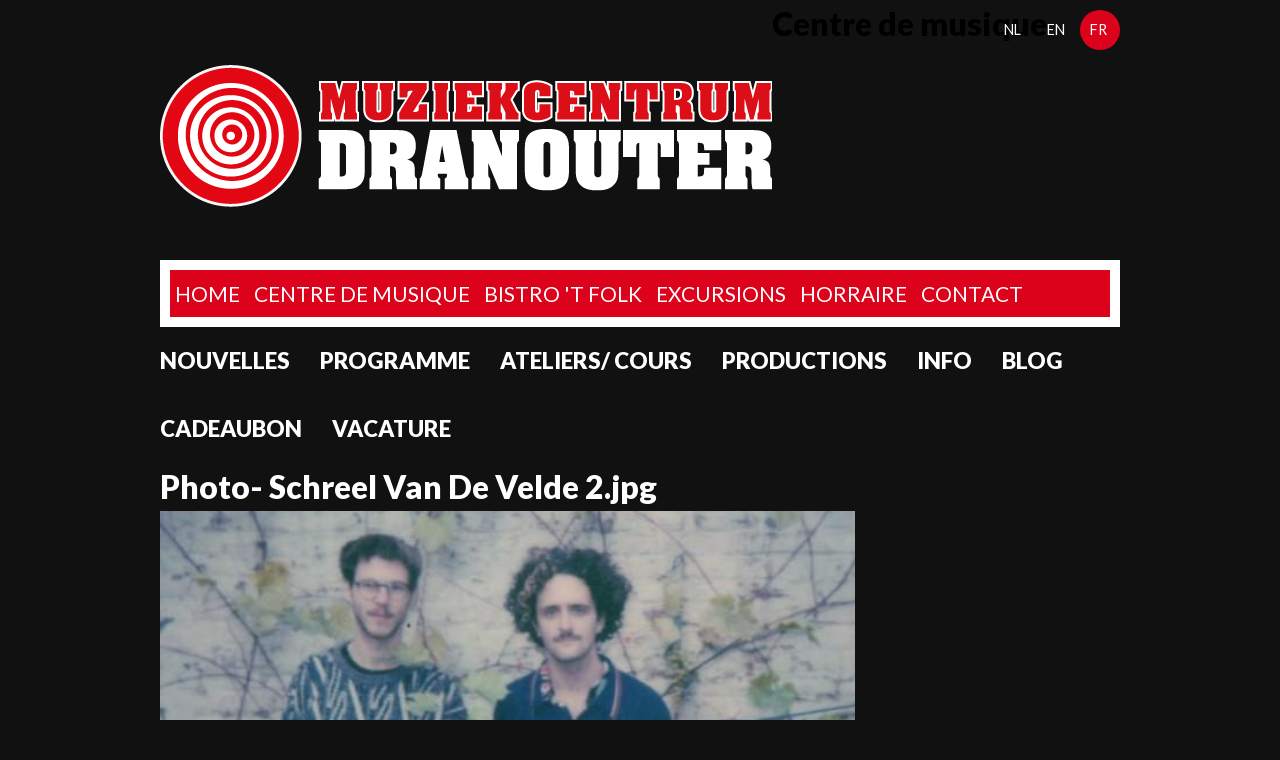

--- FILE ---
content_type: text/html; charset=utf-8
request_url: https://www.muziekcentrumdranouter.be/fr/file/photo-schreel-van-de-velde-2jpg
body_size: 5709
content:
<!DOCTYPE html>
<!--[if IEMobile 7]><html class="iem7"  lang="fr" dir="ltr"><![endif]-->
<!--[if lte IE 6]><html class="lt-ie9 lt-ie8 lt-ie7"  lang="fr" dir="ltr"><![endif]-->
<!--[if (IE 7)&(!IEMobile)]><html class="lt-ie9 lt-ie8"  lang="fr" dir="ltr"><![endif]-->
<!--[if IE 8]><html class="lt-ie9"  lang="fr" dir="ltr"><![endif]-->
<!--[if (gte IE 9)|(gt IEMobile 7)]><!--><html  lang="fr" dir="ltr" prefix="og: http://ogp.me/ns# article: http://ogp.me/ns/article# book: http://ogp.me/ns/book# profile: http://ogp.me/ns/profile# video: http://ogp.me/ns/video# product: http://ogp.me/ns/product#"><!--<![endif]-->

<head>
  <meta charset="utf-8" />
<script src="https://www.google.com/recaptcha/api.js?hl=fr" async="async" defer="defer"></script>
<meta name="generator" content="Drupal 7 (http://drupal.org)" />
<link rel="canonical" href="https://www.muziekcentrumdranouter.be/fr/file/photo-schreel-van-de-velde-2jpg" />
<link rel="shortlink" href="https://www.muziekcentrumdranouter.be/fr/file/2054" />
<meta property="og:site_name" content="Centre de musique" />
<meta property="og:type" content="article" />
<meta property="og:url" content="https://www.muziekcentrumdranouter.be/fr/file/photo-schreel-van-de-velde-2jpg" />
<meta property="og:title" content="Photo- Schreel Van De Velde 2.jpg" />
<meta property="og:image" content="https://www.muziekcentrumdranouter.be/sites/all/themes/muziekcentrum_theme/images/opengraph.png" />
<meta property="og:image:type" content="image/png" />
<meta property="og:image:width" content="1200" />
<meta property="og:image:height" content="630" />
<meta name="twitter:card" content="summary_large_image" />
<meta name="twitter:url" content="https://www.muziekcentrumdranouter.be/fr/file/photo-schreel-van-de-velde-2jpg" />
<meta name="twitter:title" content="Photo- Schreel Van De Velde 2.jpg" />
<meta name="twitter:image" content="https://www.muziekcentrumdranouter.be/sites/all/themes/festivaldranouter_theme/images/logo_socialmedia.png" />
  <title>Photo- Schreel Van De Velde 2.jpg | Centre de musique</title>

      <meta name="MobileOptimized" content="width">
    <meta name="HandheldFriendly" content="true">
    <meta name="viewport" content="width=device-width">
    <meta http-equiv="cleartype" content="on">

  <link rel="apple-touch-icon" sizes="57x57" href="/sites/all/themes/muziekcentrum_theme/images/icons/apple-touch-icon-57x57.png">
  <link rel="apple-touch-icon" sizes="60x60" href="/sites/all/themes/muziekcentrum_theme/images/icons/apple-touch-icon-60x60.png">
  <link rel="apple-touch-icon" sizes="72x72" href="/sites/all/themes/muziekcentrum_theme/images/icons/apple-touch-icon-72x72.png">
  <link rel="apple-touch-icon" sizes="76x76" href="/sites/all/themes/muziekcentrum_theme/images/icons/apple-touch-icon-76x76.png">
  <link rel="apple-touch-icon" sizes="114x114" href="/sites/all/themes/muziekcentrum_theme/images/icons/apple-touch-icon-114x114.png">
  <link rel="apple-touch-icon" sizes="120x120" href="/sites/all/themes/muziekcentrum_theme/images/icons/apple-touch-icon-120x120.png">
  <link rel="apple-touch-icon" sizes="144x144" href="/sites/all/themes/muziekcentrum_theme/images/icons/apple-touch-icon-144x144.png">
  <link rel="apple-touch-icon" sizes="152x152" href="/sites/all/themes/muziekcentrum_theme/images/icons/apple-touch-icon-152x152.png">
  <link rel="apple-touch-icon" sizes="180x180" href="/sites/all/themes/muziekcentrum_theme/images/icons/apple-touch-icon-180x180.png">
  <link rel="icon" type="image/png" href="/sites/all/themes/muziekcentrum_theme/images/icons/favicon-32x32.png" sizes="32x32">
  <link rel="icon" type="image/png" href="/sites/all/themes/muziekcentrum_theme/images/icons/android-chrome-192x192.png" sizes="192x192">
  <link rel="icon" type="image/png" href="/sites/all/themes/muziekcentrum_theme/images/icons/favicon-96x96.png" sizes="96x96">
  <link rel="icon" type="image/png" href="/sites/all/themes/muziekcentrum_theme/images/icons/favicon-16x16.png" sizes="16x16">
  <link rel="manifest" href="/sites/all/themes/muziekcentrum_theme/images/icons/manifest.json">
  <link rel="shortcut icon" href="/sites/all/themes/muziekcentrum_theme/images/icons/favicon.ico">
  <meta name="msapplication-TileColor" content="#000000">
  <meta name="msapplication-TileImage" content="/sites/all/themes/muziekcentrum_theme/images/icons/mstile-144x144.png">
  <meta name="msapplication-config" content="/sites/all/themes/muziekcentrum_theme/images/icons/browserconfig.xml">
  <meta name="theme-color" content="#ffffff">

  <link type="text/css" rel="stylesheet" href="https://www.muziekcentrumdranouter.be/sites/default/files/css/css_lQaZfjVpwP_oGNqdtWCSpJT1EMqXdMiU84ekLLxQnc4.css" media="all" />
<link type="text/css" rel="stylesheet" href="https://www.muziekcentrumdranouter.be/sites/default/files/css/css_h4KpsFmB2VOpUhsYpsh4g41eipgnqZ5z-Q3vae0RPLo.css" media="all" />
<link type="text/css" rel="stylesheet" href="https://www.muziekcentrumdranouter.be/sites/default/files/css/css_GmhqGxMFGRtjMW3kdEf8l_NB1AhHmIMNg6e7OhrXEsA.css" media="all" />
<link type="text/css" rel="stylesheet" href="https://www.muziekcentrumdranouter.be/sites/default/files/css/css_KSrZAZhTYWlOOYjZvmFsLmfcPjFlqZIZX-LSGBv1vSg.css" media="all" />
<link type="text/css" rel="stylesheet" href="https://fonts.googleapis.com/css?family=Lato%3A400%2C900&amp;sq84sj" media="all" />
  <script src="https://www.muziekcentrumdranouter.be/sites/default/files/js/js_EebRuRXFlkaf356V0T2K_8cnUVfCKesNTxdvvPSEhCM.js"></script>
<script>document.createElement( "picture" );</script>
<script src="https://www.muziekcentrumdranouter.be/sites/default/files/js/js_NpX2cwCeepkWZZ194B6-ViyVBHleaYLOx5R9EWBOMRU.js"></script>
<script src="https://www.muziekcentrumdranouter.be/sites/default/files/js/js_Joxc5ePWZRZlZGRgO-wqbhQW7Mks6Q4u-iGzckNYRZY.js"></script>
<script>(function(i,s,o,g,r,a,m){i["GoogleAnalyticsObject"]=r;i[r]=i[r]||function(){(i[r].q=i[r].q||[]).push(arguments)},i[r].l=1*new Date();a=s.createElement(o),m=s.getElementsByTagName(o)[0];a.async=1;a.src=g;m.parentNode.insertBefore(a,m)})(window,document,"script","//www.google-analytics.com/analytics.js","ga");ga("create", "UA-73335976-3", {"cookieDomain":"auto"});ga("set", "anonymizeIp", true);ga("set", "dimension1", "www_muziekcentrumdranouter_be");ga("send", "pageview");</script>
<script src="https://www.muziekcentrumdranouter.be/sites/default/files/js/js_grGX0pjVP9S4iYFoT_9aOJK_QtCCaeO_Kt-MQjdgSxw.js"></script>
<script>jQuery.extend(Drupal.settings, {"basePath":"\/","pathPrefix":"fr\/","ajaxPageState":{"theme":"muziekcentrum_theme","theme_token":"b37HnqGn8Aif5wbD2uHpBt7iS-CKAMc2nSPRZKX8BSI","js":{"sites\/all\/modules\/clean\/picture\/picturefill2\/picturefill.js":1,"sites\/all\/modules\/clean\/picture\/picture.js":1,"sites\/all\/modules\/clean\/jquery_update\/replace\/jquery\/1.10\/jquery.min.js":1,"misc\/jquery-extend-3.4.0.js":1,"misc\/jquery.once.js":1,"misc\/drupal.js":1,"0":1,"sites\/all\/modules\/clean\/extlink\/extlink.js":1,"public:\/\/languages\/fr_3wOsWTrM1DscKDwZMMdTBiu3usWYabf9WPpioPDe5Mc.js":1,"sites\/all\/libraries\/bxslider\/jquery.bxslider.min.js":1,"sites\/all\/modules\/clean\/captcha\/captcha.js":1,"sites\/all\/modules\/clean\/responsive_menus\/styles\/responsive_menus_simple\/js\/responsive_menus_simple.js":1,"sites\/all\/modules\/clean\/google_analytics\/googleanalytics.js":1,"1":1,"sites\/all\/themes\/muziekcentrum_theme\/..\/global_styles\/js\/script.js":1},"css":{"modules\/system\/system.base.css":1,"sites\/all\/modules\/clean\/simplenews\/simplenews.css":1,"sites\/all\/modules\/clean\/date\/date_api\/date.css":1,"sites\/all\/modules\/clean\/date\/date_popup\/themes\/datepicker.1.7.css":1,"sites\/all\/modules\/clean\/date\/date_repeat_field\/date_repeat_field.css":1,"sites\/all\/modules\/clean\/domain\/domain_nav\/domain_nav.css":1,"modules\/field\/theme\/field.css":1,"modules\/node\/node.css":1,"sites\/all\/modules\/clean\/picture\/picture_wysiwyg.css":1,"modules\/user\/user.css":1,"sites\/all\/modules\/clean\/video_filter\/video_filter.css":1,"sites\/all\/modules\/clean\/extlink\/extlink.css":1,"sites\/all\/modules\/clean\/views\/css\/views.css":1,"sites\/all\/modules\/clean\/ctools\/css\/ctools.css":1,"sites\/all\/modules\/clean\/panels\/css\/panels.css":1,"modules\/locale\/locale.css":1,"sites\/all\/modules\/clean\/responsive_menus\/styles\/responsive_menus_simple\/css\/responsive_menus_simple.css":1,"sites\/all\/themes\/muziekcentrum_theme\/css\/styles.css":1,"sites\/all\/themes\/muziekcentrum_theme\/system.menus.css":1,"sites\/all\/themes\/muziekcentrum_theme\/system.messages.css":1,"sites\/all\/themes\/muziekcentrum_theme\/system.theme.css":1,"https:\/\/fonts.googleapis.com\/css?family=Lato%3A400%2C900":1}},"urlIsAjaxTrusted":{"\/fr\/file\/photo-schreel-van-de-velde-2jpg":true},"responsive_menus":[{"toggler_text":"\u2630 Menu","selectors":["#main-menu"],"media_size":768,"absolute":true,"remove_attributes":true,"responsive_menus_style":"responsive_menus_simple"}],"extlink":{"extTarget":"_blank","extClass":0,"extLabel":"(link is external)","extImgClass":0,"extSubdomains":1,"extExclude":"(twitter\\.com)|(facebook\\.com)|(youtube\\.com)","extInclude":"","extCssExclude":".header","extCssExplicit":"","extAlert":0,"extAlertText":"This link will take you to an external web site. We are not responsible for their content.","mailtoClass":"mailto","mailtoLabel":"(link sends e-mail)"},"googleanalytics":{"trackOutbound":1,"trackMailto":1,"trackDownload":1,"trackDownloadExtensions":"7z|aac|arc|arj|asf|asx|avi|bin|csv|doc(x|m)?|dot(x|m)?|exe|flv|gif|gz|gzip|hqx|jar|jpe?g|js|mp(2|3|4|e?g)|mov(ie)?|msi|msp|pdf|phps|png|ppt(x|m)?|pot(x|m)?|pps(x|m)?|ppam|sld(x|m)?|thmx|qtm?|ra(m|r)?|sea|sit|tar|tgz|torrent|txt|wav|wma|wmv|wpd|xls(x|m|b)?|xlt(x|m)|xlam|xml|z|zip"}});</script>
      <!--[if lt IE 9]>
    <script src="/sites/all/themes/zen/js/html5-respond.js"></script>
    <![endif]-->
  <!-- Facebook Pixel Code -->
<script>
  !function(f,b,e,v,n,t,s)
  {if(f.fbq)return;n=f.fbq=function(){n.callMethod?
  n.callMethod.apply(n,arguments):n.queue.push(arguments)};
  if(!f._fbq)f._fbq=n;n.push=n;n.loaded=!0;n.version='2.0';
  n.queue=[];t=b.createElement(e);t.async=!0;
  t.src=v;s=b.getElementsByTagName(e)[0];
  s.parentNode.insertBefore(t,s)}(window, document,'script',
  'https://connect.facebook.net/en_US/fbevents.js');
  fbq('init', '322813345193041');
  fbq('track', 'PageView');
</script>
<noscript>
  <img height="1" width="1" style="display:none" src="https://www.facebook.com/tr?id=322813345193041&ev=PageView&noscript=1"/>
</noscript>
<!-- End Facebook Pixel Code -->
</head>
<body class="html not-front not-logged-in no-sidebars page-file page-file- page-file-2054 domain-www-muziekcentrumdranouter-be page-with-title i18n-fr section-file" >
  <p id="skip-link">
    <a href="#main-menu" class="element-invisible element-focusable">Jump to navigation</a>
  </p>

<div id="page">

  <header class="header" id="header" role="banner">

    
          <a href="/fr" title="Accueil" rel="home" class="header__logo" id="logo"><img src="https://www.muziekcentrumdranouter.be/sites/all/themes/muziekcentrum_theme/logo.png?v1" alt="Accueil" class="header__logo-image" /></a>
    
          <div class="header__name-and-slogan" id="name-and-slogan">
                  <h1 class="header__site-name" id="site-name">
            <a href="/fr" title="Accueil" class="header__site-link" rel="home"><span>Centre de musique</span></a>
          </h1>
        
              </div>
    
    
      <div class="header__region region region-header">
    <div id="block-locale-language-content" class="block block-locale first last odd" role="complementary">
  <div class="inner">
            
    <ul class="language-switcher-locale-url"><li class="nl first"><a href="/nl/file/photo-schreel-van-de-velde-2jpg" class="language-link" xml:lang="nl">nl</a></li>
<li class="en"><a href="/en/file/photo-schreel-van-de-velde-2jpg" class="language-link" xml:lang="en">en</a></li>
<li class="fr last active"><a href="/fr/file/photo-schreel-van-de-velde-2jpg" class="language-link active" xml:lang="fr">fr</a></li>
</ul>  </div>

</div>
  </div>

    <div class="domain_switcher"><div class="item-list"><ul><li class="first"><a href="http://www.dranoutercentrum.be/fr">home</a></li>
<li><a href="http://www.muziekcentrumdranouter.be/fr">Centre de musique</a></li>
<li><a href="http://eetcafe.muziekcentrumdranouter.be/fr">Bistro &#039;t Folk</a></li>
<li><a href="https://www.deklankmakerij.be/nl/meer-plezier/activiteiten-workshops">Excursions</a></li>
<li><a href="http://www.dranoutercentrum.be/fr/horraire">Horraire</a></li>
<li class="last"><a href="http://www.dranoutercentrum.be/fr/contact">Contact</a></li>
</ul></div></div>
  </header>

  <div id="navigation">

          <nav id="main-menu" role="navigation" tabindex="-1">
        <h2 class="element-invisible">Menu principal</h2><ul class="links inline clearfix"><li class="menu-1376 first"><a href="/fr/nouvelles" title="">Nouvelles</a></li>
<li class="menu-1374"><a href="/fr/programme" title="">programme</a></li>
<li class="menu-1462"><a href="/fr/ateliers-cours">Ateliers/ Cours</a></li>
<li class="menu-1455"><a href="/fr/productions" title="">Productions</a></li>
<li class="menu-1464"><a href="/fr/info">Info</a></li>
<li class="menu-918244"><a href="/fr/node/1301">Blog</a></li>
<li class="menu-918323"><a href="/fr/node/1697">Cadeaubon</a></li>
<li class="menu-918308 last"><a href="/fr/node/1511">Vacature</a></li>
</ul>      </nav>
    
    
  </div>


  <div id="main">

    <div id="content" class="column" role="main">
                  <a id="main-content"></a>
                    <h1 class="page__title title" id="page-title">Photo- Schreel Van De Velde 2.jpg</h1>
                                          


<div id="file-2054" class="file file-image file-image-jpeg">

      
  
  <div class="content">
    <img src="https://www.muziekcentrumdranouter.be/sites/default/files/styles/image_poster/public/media/Photo-%20Schreel%20Van%20De%20Velde%202.jpg?itok=J6RT_aDs&amp;c=42efc0780d42d2c26ec4cdf0ed084e14" width="695" height="245" alt="" />  </div>

  
</div>
          </div>

    
    
  </div>

    <footer id="footer" class="region region-footer">
    <div id="block-views-sponsors-block-1" class="block block-views first odd">
  <div class="inner">
            
    <div class="view view-sponsors view-id-sponsors view-display-id-block_1 view-dom-id-fc24a165632545248ef4789e10b861c7">
        
  
  
      <div class="view-content">
      <div class="views-group ">
  <div class="views-row views-row-1 views-row-odd views-row-first">
    <div class="inner">
        
  <div class="views-field views-field-field-sponsor-logo">        <div class="field-content"><a href="http://www.heuvelland.be/startsite/865-www.html" target="_blank"><img src="https://www.muziekcentrumdranouter.be/sites/default/files/styles/sponsor/public/sponsors/logHeuvelland_ZB_300dpi.jpg?itok=0NtJaqU_" width="600" height="173" alt="" /></a></div>  </div>    </div>
  </div>
  <div class="views-row views-row-2 views-row-even">
    <div class="inner">
        
  <div class="views-field views-field-field-sponsor-logo">        <div class="field-content"><a href="http://www.kunstenenerfgoed.be/" target="_blank"><img src="https://www.muziekcentrumdranouter.be/sites/default/files/styles/sponsor/public/sponsors/logo_vlaanderen_verbeelding%20werkt_naakt.png?itok=5DDZIxA6" width="600" height="253" alt="" /></a></div>  </div>    </div>
  </div>
  <div class="views-row views-row-3 views-row-odd views-row-last">
    <div class="inner">
        
  <div class="views-field views-field-field-sponsor-logo">        <div class="field-content"><a href="http://www.west-vlaanderen.be/Paginas/default.aspx" target="_blank"><img src="https://www.muziekcentrumdranouter.be/sites/default/files/styles/sponsor/public/sponsors/logo%2520provincie%2520West%2520Vlaanderen%5B1%5D.jpg?itok=sbkh2rJ0" width="600" height="282" alt="" /></a></div>  </div>    </div>
  </div>
</div>
    </div>
  
  
  
  
  
  
</div>  </div>

</div>
<div id="block-dranoutercentrum-custom-dranouter-contact" class="block block-dranoutercentrum-custom even">
  <div class="inner">
              <h2 class="block__title block-title">Contact</h2>
        
    <div>MUZIEKCENTRUM DRANOUTER<br />
      Dikkebusstraat 234<br />
      B-8950 Heuvelland<br />
      +32 57 44 69 33<br />
      BTW-nummer BE 0475.920.602<br />
      <a href="/contact">Contact formulier</a></div>  </div>

</div>
<div id="block-simplenews-108" class="block block-simplenews odd">
  <div class="inner">
              <h2 class="block__title block-title">Nieuwsbrief</h2>
        
          <p>Schrijf je hier in om op de hoogte te blijven!</p>
  
      <form class="simplenews-subscribe" action="/fr/file/photo-schreel-van-de-velde-2jpg" method="post" id="simplenews-block-form-108" accept-charset="UTF-8"><div><div class="form-item form-type-textfield form-item-mail">
  <label for="edit-mail"> <span class="form-required" title="Ce champ est requis.">*</span></label>
 <input placeholder="e-mailadres" type="text" id="edit-mail" name="mail" value="" size="20" maxlength="128" class="form-text required" />
</div>
<a name="nieuwsbrief"></a><fieldset class="captcha form-wrapper"><legend><span class="fieldset-legend">CAPTCHA</span></legend><div class="fieldset-wrapper"><div class="fieldset-description">This question is for testing whether or not you are a human visitor and to prevent automated spam submissions.</div><input type="hidden" name="captcha_sid" value="3696893" />
<input type="hidden" name="captcha_token" value="cfc630a60349edd10915ab02bcd08c4e" />
<input type="hidden" name="captcha_response" value="Google no captcha" />
<div class="g-recaptcha" data-sitekey="6LehytAUAAAAANYSijWDg4SNDZHxSVyEY4pBpR41" data-theme="light" data-type="image" data-size="compact"></div><input type="hidden" name="captcha_cacheable" value="1" />
</div></fieldset>
<input type="submit" id="edit-submit" name="op" value="OK" class="form-submit" /><input type="hidden" name="form_build_id" value="form-8vXu1pAzqKfFIrAVtfUpHSGSbHjDmqC8Bi9HES2eNGc" />
<input type="hidden" name="form_id" value="simplenews_block_form_108" />
</div></form>  
  
  
    </div>

</div>
<div id="block-dranoutercentrum-custom-dranouter-domains" class="block block-dranoutercentrum-custom even">
  <div class="inner">
            
    <div class="item-list"><ul><li class="first"><a href="http://www.muziekcentrumdranouter.be/fr">Centre de musique</a></li>
<li><a href="http://eetcafe.muziekcentrumdranouter.be/fr">Bistro &#039;t Folk</a></li>
<li><a href="https://www.deklankmakerij.be/nl/meer-plezier/activiteiten-workshops">Excursions</a></li>
<li><a href="http://www.dranoutercentrum.be/fr/horraire">Horraire</a></li>
<li class="last"><a href="http://www.dranoutercentrum.be/fr/contact">Contact</a></li>
</ul></div>  </div>

</div>
<div id="block-dranoutercentrum-custom-dranouter-socialmedia" class="block block-dranoutercentrum-custom last odd">
  <div class="inner">
            
    <div class="share_block"><ul>
        <li><a class="sm-facebook" target="_blank" href="https://www.facebook.com/MuziekcentrumDranouter">Facebook</a></li>
        <li><a class="sm-mail" href="/contact">Contact formulier</a></li>
      </ul></div>  </div>

</div>
  </footer>

</div>

<script src="https://www.muziekcentrumdranouter.be/sites/default/files/js/js_6TAnF117heNLUe_NSA6QrMWPUlMbDthN85wxrI4UFUM.js"></script>
</body>
</html>


--- FILE ---
content_type: text/html; charset=utf-8
request_url: https://www.google.com/recaptcha/api2/anchor?ar=1&k=6LehytAUAAAAANYSijWDg4SNDZHxSVyEY4pBpR41&co=aHR0cHM6Ly93d3cubXV6aWVrY2VudHJ1bWRyYW5vdXRlci5iZTo0NDM.&hl=fr&type=image&v=N67nZn4AqZkNcbeMu4prBgzg&theme=light&size=compact&anchor-ms=20000&execute-ms=30000&cb=j5yxd19ug0s
body_size: 50551
content:
<!DOCTYPE HTML><html dir="ltr" lang="fr"><head><meta http-equiv="Content-Type" content="text/html; charset=UTF-8">
<meta http-equiv="X-UA-Compatible" content="IE=edge">
<title>reCAPTCHA</title>
<style type="text/css">
/* cyrillic-ext */
@font-face {
  font-family: 'Roboto';
  font-style: normal;
  font-weight: 400;
  font-stretch: 100%;
  src: url(//fonts.gstatic.com/s/roboto/v48/KFO7CnqEu92Fr1ME7kSn66aGLdTylUAMa3GUBHMdazTgWw.woff2) format('woff2');
  unicode-range: U+0460-052F, U+1C80-1C8A, U+20B4, U+2DE0-2DFF, U+A640-A69F, U+FE2E-FE2F;
}
/* cyrillic */
@font-face {
  font-family: 'Roboto';
  font-style: normal;
  font-weight: 400;
  font-stretch: 100%;
  src: url(//fonts.gstatic.com/s/roboto/v48/KFO7CnqEu92Fr1ME7kSn66aGLdTylUAMa3iUBHMdazTgWw.woff2) format('woff2');
  unicode-range: U+0301, U+0400-045F, U+0490-0491, U+04B0-04B1, U+2116;
}
/* greek-ext */
@font-face {
  font-family: 'Roboto';
  font-style: normal;
  font-weight: 400;
  font-stretch: 100%;
  src: url(//fonts.gstatic.com/s/roboto/v48/KFO7CnqEu92Fr1ME7kSn66aGLdTylUAMa3CUBHMdazTgWw.woff2) format('woff2');
  unicode-range: U+1F00-1FFF;
}
/* greek */
@font-face {
  font-family: 'Roboto';
  font-style: normal;
  font-weight: 400;
  font-stretch: 100%;
  src: url(//fonts.gstatic.com/s/roboto/v48/KFO7CnqEu92Fr1ME7kSn66aGLdTylUAMa3-UBHMdazTgWw.woff2) format('woff2');
  unicode-range: U+0370-0377, U+037A-037F, U+0384-038A, U+038C, U+038E-03A1, U+03A3-03FF;
}
/* math */
@font-face {
  font-family: 'Roboto';
  font-style: normal;
  font-weight: 400;
  font-stretch: 100%;
  src: url(//fonts.gstatic.com/s/roboto/v48/KFO7CnqEu92Fr1ME7kSn66aGLdTylUAMawCUBHMdazTgWw.woff2) format('woff2');
  unicode-range: U+0302-0303, U+0305, U+0307-0308, U+0310, U+0312, U+0315, U+031A, U+0326-0327, U+032C, U+032F-0330, U+0332-0333, U+0338, U+033A, U+0346, U+034D, U+0391-03A1, U+03A3-03A9, U+03B1-03C9, U+03D1, U+03D5-03D6, U+03F0-03F1, U+03F4-03F5, U+2016-2017, U+2034-2038, U+203C, U+2040, U+2043, U+2047, U+2050, U+2057, U+205F, U+2070-2071, U+2074-208E, U+2090-209C, U+20D0-20DC, U+20E1, U+20E5-20EF, U+2100-2112, U+2114-2115, U+2117-2121, U+2123-214F, U+2190, U+2192, U+2194-21AE, U+21B0-21E5, U+21F1-21F2, U+21F4-2211, U+2213-2214, U+2216-22FF, U+2308-230B, U+2310, U+2319, U+231C-2321, U+2336-237A, U+237C, U+2395, U+239B-23B7, U+23D0, U+23DC-23E1, U+2474-2475, U+25AF, U+25B3, U+25B7, U+25BD, U+25C1, U+25CA, U+25CC, U+25FB, U+266D-266F, U+27C0-27FF, U+2900-2AFF, U+2B0E-2B11, U+2B30-2B4C, U+2BFE, U+3030, U+FF5B, U+FF5D, U+1D400-1D7FF, U+1EE00-1EEFF;
}
/* symbols */
@font-face {
  font-family: 'Roboto';
  font-style: normal;
  font-weight: 400;
  font-stretch: 100%;
  src: url(//fonts.gstatic.com/s/roboto/v48/KFO7CnqEu92Fr1ME7kSn66aGLdTylUAMaxKUBHMdazTgWw.woff2) format('woff2');
  unicode-range: U+0001-000C, U+000E-001F, U+007F-009F, U+20DD-20E0, U+20E2-20E4, U+2150-218F, U+2190, U+2192, U+2194-2199, U+21AF, U+21E6-21F0, U+21F3, U+2218-2219, U+2299, U+22C4-22C6, U+2300-243F, U+2440-244A, U+2460-24FF, U+25A0-27BF, U+2800-28FF, U+2921-2922, U+2981, U+29BF, U+29EB, U+2B00-2BFF, U+4DC0-4DFF, U+FFF9-FFFB, U+10140-1018E, U+10190-1019C, U+101A0, U+101D0-101FD, U+102E0-102FB, U+10E60-10E7E, U+1D2C0-1D2D3, U+1D2E0-1D37F, U+1F000-1F0FF, U+1F100-1F1AD, U+1F1E6-1F1FF, U+1F30D-1F30F, U+1F315, U+1F31C, U+1F31E, U+1F320-1F32C, U+1F336, U+1F378, U+1F37D, U+1F382, U+1F393-1F39F, U+1F3A7-1F3A8, U+1F3AC-1F3AF, U+1F3C2, U+1F3C4-1F3C6, U+1F3CA-1F3CE, U+1F3D4-1F3E0, U+1F3ED, U+1F3F1-1F3F3, U+1F3F5-1F3F7, U+1F408, U+1F415, U+1F41F, U+1F426, U+1F43F, U+1F441-1F442, U+1F444, U+1F446-1F449, U+1F44C-1F44E, U+1F453, U+1F46A, U+1F47D, U+1F4A3, U+1F4B0, U+1F4B3, U+1F4B9, U+1F4BB, U+1F4BF, U+1F4C8-1F4CB, U+1F4D6, U+1F4DA, U+1F4DF, U+1F4E3-1F4E6, U+1F4EA-1F4ED, U+1F4F7, U+1F4F9-1F4FB, U+1F4FD-1F4FE, U+1F503, U+1F507-1F50B, U+1F50D, U+1F512-1F513, U+1F53E-1F54A, U+1F54F-1F5FA, U+1F610, U+1F650-1F67F, U+1F687, U+1F68D, U+1F691, U+1F694, U+1F698, U+1F6AD, U+1F6B2, U+1F6B9-1F6BA, U+1F6BC, U+1F6C6-1F6CF, U+1F6D3-1F6D7, U+1F6E0-1F6EA, U+1F6F0-1F6F3, U+1F6F7-1F6FC, U+1F700-1F7FF, U+1F800-1F80B, U+1F810-1F847, U+1F850-1F859, U+1F860-1F887, U+1F890-1F8AD, U+1F8B0-1F8BB, U+1F8C0-1F8C1, U+1F900-1F90B, U+1F93B, U+1F946, U+1F984, U+1F996, U+1F9E9, U+1FA00-1FA6F, U+1FA70-1FA7C, U+1FA80-1FA89, U+1FA8F-1FAC6, U+1FACE-1FADC, U+1FADF-1FAE9, U+1FAF0-1FAF8, U+1FB00-1FBFF;
}
/* vietnamese */
@font-face {
  font-family: 'Roboto';
  font-style: normal;
  font-weight: 400;
  font-stretch: 100%;
  src: url(//fonts.gstatic.com/s/roboto/v48/KFO7CnqEu92Fr1ME7kSn66aGLdTylUAMa3OUBHMdazTgWw.woff2) format('woff2');
  unicode-range: U+0102-0103, U+0110-0111, U+0128-0129, U+0168-0169, U+01A0-01A1, U+01AF-01B0, U+0300-0301, U+0303-0304, U+0308-0309, U+0323, U+0329, U+1EA0-1EF9, U+20AB;
}
/* latin-ext */
@font-face {
  font-family: 'Roboto';
  font-style: normal;
  font-weight: 400;
  font-stretch: 100%;
  src: url(//fonts.gstatic.com/s/roboto/v48/KFO7CnqEu92Fr1ME7kSn66aGLdTylUAMa3KUBHMdazTgWw.woff2) format('woff2');
  unicode-range: U+0100-02BA, U+02BD-02C5, U+02C7-02CC, U+02CE-02D7, U+02DD-02FF, U+0304, U+0308, U+0329, U+1D00-1DBF, U+1E00-1E9F, U+1EF2-1EFF, U+2020, U+20A0-20AB, U+20AD-20C0, U+2113, U+2C60-2C7F, U+A720-A7FF;
}
/* latin */
@font-face {
  font-family: 'Roboto';
  font-style: normal;
  font-weight: 400;
  font-stretch: 100%;
  src: url(//fonts.gstatic.com/s/roboto/v48/KFO7CnqEu92Fr1ME7kSn66aGLdTylUAMa3yUBHMdazQ.woff2) format('woff2');
  unicode-range: U+0000-00FF, U+0131, U+0152-0153, U+02BB-02BC, U+02C6, U+02DA, U+02DC, U+0304, U+0308, U+0329, U+2000-206F, U+20AC, U+2122, U+2191, U+2193, U+2212, U+2215, U+FEFF, U+FFFD;
}
/* cyrillic-ext */
@font-face {
  font-family: 'Roboto';
  font-style: normal;
  font-weight: 500;
  font-stretch: 100%;
  src: url(//fonts.gstatic.com/s/roboto/v48/KFO7CnqEu92Fr1ME7kSn66aGLdTylUAMa3GUBHMdazTgWw.woff2) format('woff2');
  unicode-range: U+0460-052F, U+1C80-1C8A, U+20B4, U+2DE0-2DFF, U+A640-A69F, U+FE2E-FE2F;
}
/* cyrillic */
@font-face {
  font-family: 'Roboto';
  font-style: normal;
  font-weight: 500;
  font-stretch: 100%;
  src: url(//fonts.gstatic.com/s/roboto/v48/KFO7CnqEu92Fr1ME7kSn66aGLdTylUAMa3iUBHMdazTgWw.woff2) format('woff2');
  unicode-range: U+0301, U+0400-045F, U+0490-0491, U+04B0-04B1, U+2116;
}
/* greek-ext */
@font-face {
  font-family: 'Roboto';
  font-style: normal;
  font-weight: 500;
  font-stretch: 100%;
  src: url(//fonts.gstatic.com/s/roboto/v48/KFO7CnqEu92Fr1ME7kSn66aGLdTylUAMa3CUBHMdazTgWw.woff2) format('woff2');
  unicode-range: U+1F00-1FFF;
}
/* greek */
@font-face {
  font-family: 'Roboto';
  font-style: normal;
  font-weight: 500;
  font-stretch: 100%;
  src: url(//fonts.gstatic.com/s/roboto/v48/KFO7CnqEu92Fr1ME7kSn66aGLdTylUAMa3-UBHMdazTgWw.woff2) format('woff2');
  unicode-range: U+0370-0377, U+037A-037F, U+0384-038A, U+038C, U+038E-03A1, U+03A3-03FF;
}
/* math */
@font-face {
  font-family: 'Roboto';
  font-style: normal;
  font-weight: 500;
  font-stretch: 100%;
  src: url(//fonts.gstatic.com/s/roboto/v48/KFO7CnqEu92Fr1ME7kSn66aGLdTylUAMawCUBHMdazTgWw.woff2) format('woff2');
  unicode-range: U+0302-0303, U+0305, U+0307-0308, U+0310, U+0312, U+0315, U+031A, U+0326-0327, U+032C, U+032F-0330, U+0332-0333, U+0338, U+033A, U+0346, U+034D, U+0391-03A1, U+03A3-03A9, U+03B1-03C9, U+03D1, U+03D5-03D6, U+03F0-03F1, U+03F4-03F5, U+2016-2017, U+2034-2038, U+203C, U+2040, U+2043, U+2047, U+2050, U+2057, U+205F, U+2070-2071, U+2074-208E, U+2090-209C, U+20D0-20DC, U+20E1, U+20E5-20EF, U+2100-2112, U+2114-2115, U+2117-2121, U+2123-214F, U+2190, U+2192, U+2194-21AE, U+21B0-21E5, U+21F1-21F2, U+21F4-2211, U+2213-2214, U+2216-22FF, U+2308-230B, U+2310, U+2319, U+231C-2321, U+2336-237A, U+237C, U+2395, U+239B-23B7, U+23D0, U+23DC-23E1, U+2474-2475, U+25AF, U+25B3, U+25B7, U+25BD, U+25C1, U+25CA, U+25CC, U+25FB, U+266D-266F, U+27C0-27FF, U+2900-2AFF, U+2B0E-2B11, U+2B30-2B4C, U+2BFE, U+3030, U+FF5B, U+FF5D, U+1D400-1D7FF, U+1EE00-1EEFF;
}
/* symbols */
@font-face {
  font-family: 'Roboto';
  font-style: normal;
  font-weight: 500;
  font-stretch: 100%;
  src: url(//fonts.gstatic.com/s/roboto/v48/KFO7CnqEu92Fr1ME7kSn66aGLdTylUAMaxKUBHMdazTgWw.woff2) format('woff2');
  unicode-range: U+0001-000C, U+000E-001F, U+007F-009F, U+20DD-20E0, U+20E2-20E4, U+2150-218F, U+2190, U+2192, U+2194-2199, U+21AF, U+21E6-21F0, U+21F3, U+2218-2219, U+2299, U+22C4-22C6, U+2300-243F, U+2440-244A, U+2460-24FF, U+25A0-27BF, U+2800-28FF, U+2921-2922, U+2981, U+29BF, U+29EB, U+2B00-2BFF, U+4DC0-4DFF, U+FFF9-FFFB, U+10140-1018E, U+10190-1019C, U+101A0, U+101D0-101FD, U+102E0-102FB, U+10E60-10E7E, U+1D2C0-1D2D3, U+1D2E0-1D37F, U+1F000-1F0FF, U+1F100-1F1AD, U+1F1E6-1F1FF, U+1F30D-1F30F, U+1F315, U+1F31C, U+1F31E, U+1F320-1F32C, U+1F336, U+1F378, U+1F37D, U+1F382, U+1F393-1F39F, U+1F3A7-1F3A8, U+1F3AC-1F3AF, U+1F3C2, U+1F3C4-1F3C6, U+1F3CA-1F3CE, U+1F3D4-1F3E0, U+1F3ED, U+1F3F1-1F3F3, U+1F3F5-1F3F7, U+1F408, U+1F415, U+1F41F, U+1F426, U+1F43F, U+1F441-1F442, U+1F444, U+1F446-1F449, U+1F44C-1F44E, U+1F453, U+1F46A, U+1F47D, U+1F4A3, U+1F4B0, U+1F4B3, U+1F4B9, U+1F4BB, U+1F4BF, U+1F4C8-1F4CB, U+1F4D6, U+1F4DA, U+1F4DF, U+1F4E3-1F4E6, U+1F4EA-1F4ED, U+1F4F7, U+1F4F9-1F4FB, U+1F4FD-1F4FE, U+1F503, U+1F507-1F50B, U+1F50D, U+1F512-1F513, U+1F53E-1F54A, U+1F54F-1F5FA, U+1F610, U+1F650-1F67F, U+1F687, U+1F68D, U+1F691, U+1F694, U+1F698, U+1F6AD, U+1F6B2, U+1F6B9-1F6BA, U+1F6BC, U+1F6C6-1F6CF, U+1F6D3-1F6D7, U+1F6E0-1F6EA, U+1F6F0-1F6F3, U+1F6F7-1F6FC, U+1F700-1F7FF, U+1F800-1F80B, U+1F810-1F847, U+1F850-1F859, U+1F860-1F887, U+1F890-1F8AD, U+1F8B0-1F8BB, U+1F8C0-1F8C1, U+1F900-1F90B, U+1F93B, U+1F946, U+1F984, U+1F996, U+1F9E9, U+1FA00-1FA6F, U+1FA70-1FA7C, U+1FA80-1FA89, U+1FA8F-1FAC6, U+1FACE-1FADC, U+1FADF-1FAE9, U+1FAF0-1FAF8, U+1FB00-1FBFF;
}
/* vietnamese */
@font-face {
  font-family: 'Roboto';
  font-style: normal;
  font-weight: 500;
  font-stretch: 100%;
  src: url(//fonts.gstatic.com/s/roboto/v48/KFO7CnqEu92Fr1ME7kSn66aGLdTylUAMa3OUBHMdazTgWw.woff2) format('woff2');
  unicode-range: U+0102-0103, U+0110-0111, U+0128-0129, U+0168-0169, U+01A0-01A1, U+01AF-01B0, U+0300-0301, U+0303-0304, U+0308-0309, U+0323, U+0329, U+1EA0-1EF9, U+20AB;
}
/* latin-ext */
@font-face {
  font-family: 'Roboto';
  font-style: normal;
  font-weight: 500;
  font-stretch: 100%;
  src: url(//fonts.gstatic.com/s/roboto/v48/KFO7CnqEu92Fr1ME7kSn66aGLdTylUAMa3KUBHMdazTgWw.woff2) format('woff2');
  unicode-range: U+0100-02BA, U+02BD-02C5, U+02C7-02CC, U+02CE-02D7, U+02DD-02FF, U+0304, U+0308, U+0329, U+1D00-1DBF, U+1E00-1E9F, U+1EF2-1EFF, U+2020, U+20A0-20AB, U+20AD-20C0, U+2113, U+2C60-2C7F, U+A720-A7FF;
}
/* latin */
@font-face {
  font-family: 'Roboto';
  font-style: normal;
  font-weight: 500;
  font-stretch: 100%;
  src: url(//fonts.gstatic.com/s/roboto/v48/KFO7CnqEu92Fr1ME7kSn66aGLdTylUAMa3yUBHMdazQ.woff2) format('woff2');
  unicode-range: U+0000-00FF, U+0131, U+0152-0153, U+02BB-02BC, U+02C6, U+02DA, U+02DC, U+0304, U+0308, U+0329, U+2000-206F, U+20AC, U+2122, U+2191, U+2193, U+2212, U+2215, U+FEFF, U+FFFD;
}
/* cyrillic-ext */
@font-face {
  font-family: 'Roboto';
  font-style: normal;
  font-weight: 900;
  font-stretch: 100%;
  src: url(//fonts.gstatic.com/s/roboto/v48/KFO7CnqEu92Fr1ME7kSn66aGLdTylUAMa3GUBHMdazTgWw.woff2) format('woff2');
  unicode-range: U+0460-052F, U+1C80-1C8A, U+20B4, U+2DE0-2DFF, U+A640-A69F, U+FE2E-FE2F;
}
/* cyrillic */
@font-face {
  font-family: 'Roboto';
  font-style: normal;
  font-weight: 900;
  font-stretch: 100%;
  src: url(//fonts.gstatic.com/s/roboto/v48/KFO7CnqEu92Fr1ME7kSn66aGLdTylUAMa3iUBHMdazTgWw.woff2) format('woff2');
  unicode-range: U+0301, U+0400-045F, U+0490-0491, U+04B0-04B1, U+2116;
}
/* greek-ext */
@font-face {
  font-family: 'Roboto';
  font-style: normal;
  font-weight: 900;
  font-stretch: 100%;
  src: url(//fonts.gstatic.com/s/roboto/v48/KFO7CnqEu92Fr1ME7kSn66aGLdTylUAMa3CUBHMdazTgWw.woff2) format('woff2');
  unicode-range: U+1F00-1FFF;
}
/* greek */
@font-face {
  font-family: 'Roboto';
  font-style: normal;
  font-weight: 900;
  font-stretch: 100%;
  src: url(//fonts.gstatic.com/s/roboto/v48/KFO7CnqEu92Fr1ME7kSn66aGLdTylUAMa3-UBHMdazTgWw.woff2) format('woff2');
  unicode-range: U+0370-0377, U+037A-037F, U+0384-038A, U+038C, U+038E-03A1, U+03A3-03FF;
}
/* math */
@font-face {
  font-family: 'Roboto';
  font-style: normal;
  font-weight: 900;
  font-stretch: 100%;
  src: url(//fonts.gstatic.com/s/roboto/v48/KFO7CnqEu92Fr1ME7kSn66aGLdTylUAMawCUBHMdazTgWw.woff2) format('woff2');
  unicode-range: U+0302-0303, U+0305, U+0307-0308, U+0310, U+0312, U+0315, U+031A, U+0326-0327, U+032C, U+032F-0330, U+0332-0333, U+0338, U+033A, U+0346, U+034D, U+0391-03A1, U+03A3-03A9, U+03B1-03C9, U+03D1, U+03D5-03D6, U+03F0-03F1, U+03F4-03F5, U+2016-2017, U+2034-2038, U+203C, U+2040, U+2043, U+2047, U+2050, U+2057, U+205F, U+2070-2071, U+2074-208E, U+2090-209C, U+20D0-20DC, U+20E1, U+20E5-20EF, U+2100-2112, U+2114-2115, U+2117-2121, U+2123-214F, U+2190, U+2192, U+2194-21AE, U+21B0-21E5, U+21F1-21F2, U+21F4-2211, U+2213-2214, U+2216-22FF, U+2308-230B, U+2310, U+2319, U+231C-2321, U+2336-237A, U+237C, U+2395, U+239B-23B7, U+23D0, U+23DC-23E1, U+2474-2475, U+25AF, U+25B3, U+25B7, U+25BD, U+25C1, U+25CA, U+25CC, U+25FB, U+266D-266F, U+27C0-27FF, U+2900-2AFF, U+2B0E-2B11, U+2B30-2B4C, U+2BFE, U+3030, U+FF5B, U+FF5D, U+1D400-1D7FF, U+1EE00-1EEFF;
}
/* symbols */
@font-face {
  font-family: 'Roboto';
  font-style: normal;
  font-weight: 900;
  font-stretch: 100%;
  src: url(//fonts.gstatic.com/s/roboto/v48/KFO7CnqEu92Fr1ME7kSn66aGLdTylUAMaxKUBHMdazTgWw.woff2) format('woff2');
  unicode-range: U+0001-000C, U+000E-001F, U+007F-009F, U+20DD-20E0, U+20E2-20E4, U+2150-218F, U+2190, U+2192, U+2194-2199, U+21AF, U+21E6-21F0, U+21F3, U+2218-2219, U+2299, U+22C4-22C6, U+2300-243F, U+2440-244A, U+2460-24FF, U+25A0-27BF, U+2800-28FF, U+2921-2922, U+2981, U+29BF, U+29EB, U+2B00-2BFF, U+4DC0-4DFF, U+FFF9-FFFB, U+10140-1018E, U+10190-1019C, U+101A0, U+101D0-101FD, U+102E0-102FB, U+10E60-10E7E, U+1D2C0-1D2D3, U+1D2E0-1D37F, U+1F000-1F0FF, U+1F100-1F1AD, U+1F1E6-1F1FF, U+1F30D-1F30F, U+1F315, U+1F31C, U+1F31E, U+1F320-1F32C, U+1F336, U+1F378, U+1F37D, U+1F382, U+1F393-1F39F, U+1F3A7-1F3A8, U+1F3AC-1F3AF, U+1F3C2, U+1F3C4-1F3C6, U+1F3CA-1F3CE, U+1F3D4-1F3E0, U+1F3ED, U+1F3F1-1F3F3, U+1F3F5-1F3F7, U+1F408, U+1F415, U+1F41F, U+1F426, U+1F43F, U+1F441-1F442, U+1F444, U+1F446-1F449, U+1F44C-1F44E, U+1F453, U+1F46A, U+1F47D, U+1F4A3, U+1F4B0, U+1F4B3, U+1F4B9, U+1F4BB, U+1F4BF, U+1F4C8-1F4CB, U+1F4D6, U+1F4DA, U+1F4DF, U+1F4E3-1F4E6, U+1F4EA-1F4ED, U+1F4F7, U+1F4F9-1F4FB, U+1F4FD-1F4FE, U+1F503, U+1F507-1F50B, U+1F50D, U+1F512-1F513, U+1F53E-1F54A, U+1F54F-1F5FA, U+1F610, U+1F650-1F67F, U+1F687, U+1F68D, U+1F691, U+1F694, U+1F698, U+1F6AD, U+1F6B2, U+1F6B9-1F6BA, U+1F6BC, U+1F6C6-1F6CF, U+1F6D3-1F6D7, U+1F6E0-1F6EA, U+1F6F0-1F6F3, U+1F6F7-1F6FC, U+1F700-1F7FF, U+1F800-1F80B, U+1F810-1F847, U+1F850-1F859, U+1F860-1F887, U+1F890-1F8AD, U+1F8B0-1F8BB, U+1F8C0-1F8C1, U+1F900-1F90B, U+1F93B, U+1F946, U+1F984, U+1F996, U+1F9E9, U+1FA00-1FA6F, U+1FA70-1FA7C, U+1FA80-1FA89, U+1FA8F-1FAC6, U+1FACE-1FADC, U+1FADF-1FAE9, U+1FAF0-1FAF8, U+1FB00-1FBFF;
}
/* vietnamese */
@font-face {
  font-family: 'Roboto';
  font-style: normal;
  font-weight: 900;
  font-stretch: 100%;
  src: url(//fonts.gstatic.com/s/roboto/v48/KFO7CnqEu92Fr1ME7kSn66aGLdTylUAMa3OUBHMdazTgWw.woff2) format('woff2');
  unicode-range: U+0102-0103, U+0110-0111, U+0128-0129, U+0168-0169, U+01A0-01A1, U+01AF-01B0, U+0300-0301, U+0303-0304, U+0308-0309, U+0323, U+0329, U+1EA0-1EF9, U+20AB;
}
/* latin-ext */
@font-face {
  font-family: 'Roboto';
  font-style: normal;
  font-weight: 900;
  font-stretch: 100%;
  src: url(//fonts.gstatic.com/s/roboto/v48/KFO7CnqEu92Fr1ME7kSn66aGLdTylUAMa3KUBHMdazTgWw.woff2) format('woff2');
  unicode-range: U+0100-02BA, U+02BD-02C5, U+02C7-02CC, U+02CE-02D7, U+02DD-02FF, U+0304, U+0308, U+0329, U+1D00-1DBF, U+1E00-1E9F, U+1EF2-1EFF, U+2020, U+20A0-20AB, U+20AD-20C0, U+2113, U+2C60-2C7F, U+A720-A7FF;
}
/* latin */
@font-face {
  font-family: 'Roboto';
  font-style: normal;
  font-weight: 900;
  font-stretch: 100%;
  src: url(//fonts.gstatic.com/s/roboto/v48/KFO7CnqEu92Fr1ME7kSn66aGLdTylUAMa3yUBHMdazQ.woff2) format('woff2');
  unicode-range: U+0000-00FF, U+0131, U+0152-0153, U+02BB-02BC, U+02C6, U+02DA, U+02DC, U+0304, U+0308, U+0329, U+2000-206F, U+20AC, U+2122, U+2191, U+2193, U+2212, U+2215, U+FEFF, U+FFFD;
}

</style>
<link rel="stylesheet" type="text/css" href="https://www.gstatic.com/recaptcha/releases/N67nZn4AqZkNcbeMu4prBgzg/styles__ltr.css">
<script nonce="omffotfR2V0XpnrXXmAtEw" type="text/javascript">window['__recaptcha_api'] = 'https://www.google.com/recaptcha/api2/';</script>
<script type="text/javascript" src="https://www.gstatic.com/recaptcha/releases/N67nZn4AqZkNcbeMu4prBgzg/recaptcha__fr.js" nonce="omffotfR2V0XpnrXXmAtEw">
      
    </script></head>
<body><div id="rc-anchor-alert" class="rc-anchor-alert"></div>
<input type="hidden" id="recaptcha-token" value="[base64]">
<script type="text/javascript" nonce="omffotfR2V0XpnrXXmAtEw">
      recaptcha.anchor.Main.init("[\x22ainput\x22,[\x22bgdata\x22,\x22\x22,\[base64]/[base64]/[base64]/[base64]/[base64]/UltsKytdPUU6KEU8MjA0OD9SW2wrK109RT4+NnwxOTI6KChFJjY0NTEyKT09NTUyOTYmJk0rMTxjLmxlbmd0aCYmKGMuY2hhckNvZGVBdChNKzEpJjY0NTEyKT09NTYzMjA/[base64]/[base64]/[base64]/[base64]/[base64]/[base64]/[base64]\x22,\[base64]\\u003d\x22,\[base64]/HAnDvcKVwqbDh8KTwqFGUGZiKTovwpvCnVI/w64/SEfDpgXDrsKRKMO+w7nDvR5lTnfCml3DoEvDtcOpN8KVw6DDhhTCnzXDnsO6ckQaRcOjPMKZREcjKzMIwrLCgEZmw47CmMK/[base64]/w5VGw69Kw5QQwqhzLClVQWHDqsK3w5IkYkjCi8One8KNw7rDh8OWbcKGWDvDvE3CrgUIwq3CgsO5WxHCkMO+SMKGwpoIw4DCrTs2wphWMkMlwpDDvkLClMOZC8O4w6HDpcOVwrnCgEzDncK+e8KtwqAXworDlMKXw7bCu8K2d8KCfH1pb8KWITLDiDrCosK/E8O/wrHDjsOCEQ8vwqHDucONwrAgw5XCgwPDtcObwpDDqsOqw7bCr8Oqw6AaIz9nHRvDq08Cw740wrB1JkZ+HlzDhsO7w77DqGfCkMOZERfCuzbCj8KkDcKiMG/Cp8O/IsK4w7piDFdVG8K+wohaw4HChgNrwqrCisK3H8KGwqkEw6g2E8OKJSDCk8KWD8KdIh5wwp/CjsOPH8KnwqwRwrJCRC53w5DDigIoDsOaAcKBelMKw7YJwrvCmcOFGsObw6puGMObDsKsTQRJwoPDlcK8WMKsGMKmf8O9asKLQ8KbFEgxZcK/wpsow5/CuMKyw5xkGxvCjcO6w6XCjGhXJgxswr7Cq1Ifw4nDq0DDm8KEwpw1Zi7CqsK+CS7Dn8OVAU/[base64]/CkxbCnC7DjSrDmnTCmDPDmsOLwrHDqznCqF9DNsKwwqTCnkXCtXnCph8cw5MUwrvDhcKPw6rDqHwCd8Ouw7rChMK8JMOlwqXDm8OXw7nCswoOw5ZTwpwww7FEwrTDsRY1w4koJ3jDo8KZDi/DqxnDn8O7HsKXw7tew5QZCsObwo/DhsOAU1nCshovHSbDrC5Swrgew5/Ds2kHLk7CnEobMMKiCUBww5ddNg13wpnDpsKqHWR9wq5Jwptiw6E1NcOPZMOZw5bCrMKXwq3Dq8OXw71OwozDpBkTw7rDuH3DpMKrIQvDl3HDssOqccKxHyBEw5ISw6AMLCnDlFlgw51PwrpvFElVacOvBsKQTMKWLcOmw4RJw7HCj8ODVifDkH9kwoJSAsKhw7/[base64]/T1bDk8OewqbCnMKYbwNzLcKlworDsEwlWmI9woc8EU3DrVXCugt2f8OAw7s6w5fCqFfDq3LChBfDvGLCqQPDjMKWVsKUSAAQw6IUMQ5Lw7QJw7EJIsKvPiM/RWMXPDcXwozCm0LDgSTCtMO4w4cNwo4Kw5XDjsKow6l8bsOOwqnDmMOmKwzCu0XCv8Kewq80woMuw5QdGUzCk0Jtw6AedxHCmsOnPMOffF/CmEseG8KFwrgVZUUCNcOgw6TCsg0KwqXDp8Ktw5TDhMOgPQt0csK6wprCkMOnUBnCtcOow4fCignClsKvw6LCoMKQw697Cg/Dp8OERMO7UGLCrsKHwp/CqBwtwoXDuV0jwofDsQUVwoDDusKJw7V1w6Q3woXDpcKjeMONwrPDtBFnw7Eowp97w5vDq8KBw5ELw7BPMcOiJgzDrljDoMOIw6omw7o8w40kw54JeVt+FcK0RcK1w58UaljDpi7DgsO7bHw0P8KyMF5Dw68Iw5DDvMOiw6DCs8KkM8KBaMOMaVvDr8KTA8KIw5/CqMOaBMOVwrrCr1nDpCzDngDDrmhpJMKxO8O8eT/Dv8K4IUYNw43CtSXCsEYIwoHCvcKdw4klwpPCscOIDsKZFMK/dcKFw6IBExjCi0lrbQbCscOcdUUbBcODwqgSwoxnFcOyw4cVw6xTwqFWUMO8PcO/[base64]/DhGzDusOXwoTCvSAIA8KAwpzCrSXCmnLCr8KzwpbCmMOlbEpVA3HDrXsKcCZqMsOlwrDDq0tLaVN2SDzCu8KVT8OoQMOGG8KOGsOFwr1uNSPDi8OJH3TCoMKJw4oiHcOFwo1UwpDCii1uw6LDshsyIMOGSMO/RMONfGHCu1jDgwVMw7LDhQHCtkE3LVbDrcKLBsO5QCvCuWMiP8Kcwp9wcCbCsjRMw6JMw6HCmMOwwp1jHFTCmgXCqykHw4HCkgIowqfDnmBMwoHCn2V5w5XCpnoWw7EPw50Fw7o3w70nwrEkEcOjwprDmWfCh8ObBsKMYsK4wqPCuRd/CCwSQMK7w6jCrsOKHsKqw6h4w5oxJgNIwqrCjEMDwqLColtaw4vChBxmw58lwqnDjhd8w4oew6LCusKvSF7DrgFfacOxdsKVwqDCncKRNTsOa8Oaw47Cin7Dk8K+wpPCq8O+ZcK4Tyo/Richw7nCpXd/w7fDncKSw5hJwq8Owq7CryLCgcKRW8KowqoqchwGTMOcwoIIw5rChMKmwo4uIsK1GsOyREDCscKTw6LDvVPDocK+fsOqZcOjDEJraR0Iwolbw5xNw5nDpB/[base64]/w6dqMnjDhcKSwqXClsOdUcKOZsOMLMKPw7fDuAPDkTXDr8OiDsKLMxvClA1DBsOtwp04MMO9wocyOMO1w6hrwp5xMMOSwrPDosKbaGQIw5DDqsO8XDvDrwbChMKVAGbDtzZrfkV/w4PDjgHDtGDCqj5JVwzDkSDCmR9RQDNww6zDlMO7PUbDj0QKDxYxKMOSwqnDjHxdw7ERw5cEw5kewpzCocK/NS7CisK6wpY3wrjDpEMVw5hCG0gXE0nCoTXCvnESw54DQMOYKQ0Rw4XCv8OhwoPDvyosBMOGw6hwTVIvwp/CusK1w7fDvcOOw5nCqMKmw7TDk8KgenZEwpzCji1bJgjDrMOWMMOew5nDksOMw75Iw5bCpMKPwrPCmsOMPWXCh3Zcw7fCtjzCim/DmsK2w51FS8KpdsK2LkrCtAIfw4PCu8OHwqFgw73DmMONwpbDmnVNIMOwwr7ChcKVw75gWMO+eHLCkcOAHCPDiMK4QMK2QmpIWnl+wo4/QH9RTMOneMKMw7nCqMOVw5sFU8KlXMK+EWNKK8KJwo/DpFrDklfClXTCq1RhFsKSJcKOw6RDw7UJwr1pIgXCkcK6eyfDucKreMKOw79BwqJBLcKMwpvCmsKPwpDDvCPDpMKgw67DpsKaXG/Dq3YaUsOrwrjDksKXwrB1FRobDBnDswlhwpLCk24Kw7/CkcODw5jCksOIwrPDm2PDrMOew5rDpHXCj1bDlcKWFQxUw75tZELCncOIw5vCnlnDvFvDmsO/EDJZwocowo1uHyxRLEc8QmJbMcKWRMOkIMO/w5fCoiPCrMKLw6RCdkBAennDins+wr3DsMOaw4DComciw5PDnQZDw6LDnC51w6M8RMKYwo1LPsOww5sKRDgxw6nDvS5aKW5/ZMKuwrdLVgRxJ8KhSmvDrsKVGAjCj8KFNMOpHnLDvcKRw6VAE8K2w6pIwrjCsy9/w7/[base64]/[base64]/wpvCoEjCkMO4PCvDnMKnGWN+YXcBAsKpwpvCtmXCq8OKwo3DuXPDrcO0SCHDsxdRwr9Dw4Z3w4bCssOKwpkWPMKkQzHCvgLCoBrCtkHDnHsXw7LDlsKUHAoJw6BDX8Kuwoh1bcKqZ1x4E8O7NcOQG8ODwobCnD/Cj0YcVMOEIx3DucKlw4fDnTZ9wopITcOjF8OFwqLDpAJ0wpLDgGB3wrPCo8KCw77CvsO2w6jCpQ/DkQJzwozCig/DosKfMFkew4zDtsK4I3bDqsKWwoIUBWrDjHnChsKTwofCuT4JwqXClibChMOow4ETwp0Zw7HDixgDFsO7wqjDkHk4OMOBccKKPB7DnsK1eQjClcK7w48kwp8CHwPCg8O8w7YNFMOnwpp/OMOGbcOkb8OzGSUBw7QTwqRsw6PDpV3Crx/CssOJwr/Cv8KfF8OUw6fDvD/CisOjBMOvD0dqLQoiFsKnw5vCnAwPw5DCvHfCk1TCp1oow6TDn8OYw5YzEGUFwpPCtlfCjsOQIGg+w4QAQ8Kfw6IOwoBUw7TDu0nDhhJCw7c9w6c7w6rDgcOVw7PDsMKDw6h6FsKMw67Cgy/DhcOXCULCnm/CucONIhrCtcKFa2bCjsOdwrk1BgoBwrbDjkAkU8O3R8Omw5rCmi3CisOlUcOCwqnCgytpLFTDhBXDn8OcwpVhwq7Cj8Omwp7DuzrDhMKsw7rCtRgPwp/Cu0/[base64]/DsMKzV8Kiw7bCnglNwoRGwpBPWlXDsxjDsC1+XhkXw4hFYsOTbsKJw69YUcKUF8OITDw/w4jCn8KEw5/Clm3DoSjDmnZHw5hRwocVwr7CvncnwrvCpEwTIcKHw6BZwoXCr8OAw6Aywqh/O8KKYVrDoVhWJMKCDT0+wqDCvsOgesOwDHIpw65DZ8KRD8Kbw6ptw57Co8OYVXUjw6cgwrzCkwDCgsOJJ8OMMwLDgMO5wq57w6MSw4/DlzrDgU8rw4MXMSbDtDoNQ8O3wrXDpU86w7LCksOVW0M3w6DCisO/w5rDmsOXXAZQwrQJwprCiDsxVSbCjDbCksOxwoXCsDV+JcKwJ8ONwonDvG3CkwfCi8OxAk4pwq57SlvCmMOtVMOrw47DsW7Cu8K/w6AAbERow6jDm8Ogwp8Rw7DDk0PDugXDt01mw6jDgsKKw7fCkMOBw6bChXFRwrMXP8OFM3LCvSjDl0wuwqgRDXwyBMKKwpdhGlU/[base64]/CogUmWBAhMlbCksKHTsK7wqciAMOsTsKQUQMXS8K+PTM9wrBaw5E1ZcK6dcO/wrnCq33DolMFH8KhwqDDigYKJMKoF8Kof3g5w5TDmMObCVnDiMKGw44KUTnDmcKqw4ZFVcK5YiDDqWVew5dcwp7DhsOYesO9worCgcKmw7vCkmNsworCvsKwGSrDpcOyw55wC8KkFCk0fsKXeMOVwp/DtGAnNcKVXsKtwpLDhxPDm8OIJMO+HynCisOgAsOAw5ADfn4BZ8K/[base64]/CnwPCr3PCu8KjwqEAwp/ClsOawr8Zw6XDp8OJw67Ch8OzTMO7GVnDvUx0w5/CmMKQwpdpwr/[base64]/DuMKlE8O4wqXDkUDCvMOyw4HDizHDonHCksOWMMK/w4YhZz54wqo+JjUUwonCn8K/w7zDvcK/woLDn8KuwqZTJMOXw6/CjsOnw54SUjPDtFMaKH0Qw68yw4JHwozDt3jDmX1fPijDnMOLewfCigvDgcOrCV/Cv8Kfw6/CgcKAHV5sAF5rZMK/w5wJCD/CpmRfw6vDqVxww6ccwp7DiMOYF8O9w6nDh8KVG2nCqMOMK8KwwotPwobDmsOTFUnCgUU+w53CmlYeFsKhVx5+w7jCtMO2w5TDmcKFA2vCoCYvKMOBIcKId8OEw65TH3fDnMOMw6fDicOKwrDCucKvwrIqPMKiwq3Dn8OUXi3CnMKOY8O/[base64]/CkHEgwrHDpMKDwokleArDkMKLGsKUWVjClDnDkMKWYhF8MwfCv8KCwpgZwoYqF8KNS8KUwojCuMOubGtKwqJNXMO/AMKTw5XDvD1easKew4R0ODBcE8O/woTCqlHDoMOww6fDksKfw7nCiMK0DcK0Vm8KeUXDgMKNw5QjCMOrw6LCoFjCn8OZw6XCjsKTw6zDr8K7w4TCq8Knw5E3w5N1w6jCpMKBenzDu8KWNhN/[base64]/CtC9EdcKAWMO/[base64]/DiV/Di1LDiMKWw7Y6w4vDhsO4w693HzXDpQLDnAJLw7Y2ayHCsnPCucO/w6wmHAgzw6jDrsKZw5vDs8OdCy8Wwpkuw5pEXBoSesObczLDtMK2w7rCpcKBw4HDv8OXwrbCnXHCvsOjEyDCjXkPFGdXwq/Dl8O0fcKfCsKFdmLDiMKmw5UBWsKOIHhpecKLUsKzCjvDmjPDjMOkw5bDpsORWcKHwpjCrcKFwq3Dkm4NwqELw7QbYHhpXV8bwqDDhWLDgSLChQvDgQfDrnjCrQbDs8OTw5Q3LEvDgFpiG8Klwq8YwpXDr8KUwr8/w6MkJsOAH8OWwrpGJsOAwrrCucK/w4xsw5oww51swp1rRcOaw4VRPDXCsHptw4rDrzHDnsO/[base64]/wrDCn2rDvMKHwogvIsKVZcKTO8KyTmXChcOnfQhSVDABwotJwojDn8K4wq4qw5zCtzYpw6/Cs8O8wqPDh8O6wpTDhcKtGcKoDcK3b0NkSMOTF8KYD8Kuw5kQwq5hbiMqNcK8w7wzVMKzw5HCosOww5leYT7Ck8KaU8KwwpjCtDrChyQIw4wYwqZOw6kMcsOEHsKkw6QiaFnDhU/CvnrCp8OsdSlASCAEw7bDr1hGNMKCwoJ6wqMYwo3DiF7Do8O0ccOaScKSLcOBwos8wo0GVDhFHGMmwpcSw5ZCw7YTc0LDqsKkTsOPw65wwrPCjcKDw4HCvE1wwoLCvsOgA8K2wr/DvsK5EzHChX3Dm8KgwrrDqcKXYsOIFyHCucKmw4TDvjjCh8O/HzvCksKwXmgWw68ew6nDqCrDlUvDi8Kuw74bHxjDmAHDrMOnQsOvTMOnZcOEfzLDrXJ1wpB5ScOAFj5rZAZlwqvCnsOIT2zDkcOTw6PDucOiYHMrcA/DpMOUZsORBSEHWXdAwoTCpUR1w6TDhMORBg1rw7fCj8KrwppBw7orw6zCum9Hw6JaFh4Mw4bCosKDwobDsF/ChjRdbMOmFcK6wpHDgMOVw5MVAmUmbC4Da8O8FMKVG8OwV3jCjsKqOsKzJMKTw4XDhTbCl103JRhjwozDv8OqSCvDlsKsBnjCmMKFUS/DpwDDvEvDlwPDocK8w6MnwrnCm3hRLWnDt8OtIcKqwo9fKUnDlMKgSRwVwrF8IRMUDl87w5fCp8OAwpN8wpvCk8O+HsOFIsKdKy/DicK/[base64]/CniDDqyrCpcObw7dOwqfDj8OswrYUwr9jwrxswpApw7LCk8KSeivDsxLCvCDCmsO8Q8OgX8K+J8OGbcODXsKFNiRMQxfCusKGEcOHw7MiMBg3PsOhwr5KfcOSIcOWOsK7wonDrMOewpEyQsOaNXnCpWPDohLCp3DCnhRawpcOGlQQC8O8wqzDq1LDsBckw6/CgnzDvsOSVcKYwpB2woPCu8K+wrUKw7vCucK8w5N+w5FowpHDpsOBw6DCnxrDuynCi8OeWWLClcK7JsOFwoPCmAfDrMKow4xjccKBw4k9XcOfMcKHw5ERMcKsw6LDkcO8eA7CsH3DnXorw68gY1VHMxHCql/CucOaWDpXw75Pwpt9w5bCvcKawo0nB8KKw5pbwqUHwpvClD3DgkPCmcKYw7rDkVHCrMOiwrLDtSzCksK2Y8OgKBvCminCl2TDq8OLM2NFwpbCqcOEw4NqbSBxwqXDjn/DnsKnexfCtMOHw7XChcKbwrXCm8KYwrYWwqPCk0TCmjjCgl/DsMKrJRXDjcKBF8OxS8ONClZ3w5fCqkPDhwsiw7LCj8K8wrFRM8K8DQVdJcK0w7AewrfDgcOXNsOZUUomwrnDk1XCrUwUCWTCj8OOw45Jw6Z+wonDmE/Ci8OvQ8O2woAha8O/[base64]/DpRrCjzrDs8ODwrMTwptJwrwrScKCPsODw4tgLz8+JnLDmE49QsOvwot7wpPCscO8WMK1wrnCm8Opwq/[base64]/DlMOnJRXChhzDl8KARhnCqsKwYEDCrMK3JlMqwovCt37DpsOefcK0ejzDocKhw5rDtsKcwqLDumsaayVqZMKiCnUOwrx/XsKcwodtA2p6w4nChToSARBtw6rDpsOTO8Olwq9qwoN1w5U7woDCgXhdPmleKAwpCGXCkcOFfQE0c0zDjmbDuRvDoMOpYHhoNRN0S8K+w5jCnwZTO0Jsw43CpcK8CsO5w6QoY8OkJgQREnnCmcKNVBvCsD9cacKow4/[base64]/DgsO+J0nCo8OaP3HCkVwHSMKtFQPDm8OXw7nDqlpPUcKsScOVwrUbw7DCpsOtSh8Ew6XCpcO8wpdwWjnDl8Ozw4hJw6rDncOcHsOdDiMSwpXDpsKPwqtRwrDCp3nDoyQXWcKgwoo/PGx5GMK3BMKNwrnCkMKmwr7DhsKzw503wpPCq8OSQcOgUMOFcAfCtcOswqBxwpYOwog/SAPCoWrCiyRqGsOjF3LDpsKAAsKxe1vCrsOoJ8O+cHrDo8K8SA7DrjPDssOjVMKQPDPDlsK6Wm8cWm9iDcOICXhJw4ZBBsKCw45Pwo/ChCUow67Cr8Kww57Ct8KDEcKDKwEeA0kbbyrCu8O6N00LFcKzcUvDscKBw73DqzQUw6HCkcOXey4awoFEMMKSJcKQQCvCgMKrwp4qPGvDrMOlE8KGw7ETwp/CgxfCkVnDtCZXw5gBwofCicKvw5YLcyrCksOdwqHDgD5Nw6XDq8KhC8Kpw5jDhC7CkcOgwojCsMOhwrvDgsOQwqnDkVDDnMOtwr1tZT9/wpnCuMOSwrHDoQo/IGrCjlB5acKRBMOlw5DDmcKNwqwPwqRCL8OjdDbCjDbDqV/CoMOTOsOqw5p+McO8YMOFwr/CrsOUIcO1WsKkw5TCj106IMK/[base64]/Cmm/DhSTClVlsw5txPi4+LcKxU8KwFzVCPB93AMO5wprDji3DksOrw7DDkVbCh8K7wpEuK3nCp8KSJsKAXkhvw71SwojChMKEwqDCscOvwqNfTsOowqB7UcOEN0N5SkjCqlPCqGfDscKJwo7CqMK5woPCqSFfP8O/[base64]/CpMOlXjHDi8OGPcK1wrXCkzrCkcKEJMOwP3nDm1BVwqHDnsK+VcOewobCj8Oww7/[base64]/CgEPDm37CusOvOw1uXMKiWCRzwrU0wrnCo8OOG8KGKMKHGjgUwobCknBMH8KYw5/CgMKpNsKPw5zDq8OdQH8qd8OBAsOwwoLCkVfDjcKBX27CuMOkZCvDqMO7RDwdwqpfwqkOw4LCjXPDncOww4l2WsOiDcOfHsKiQMOvaMOJfcKlJcKZwoc9wpIawrQQw51adcKzURrCrcKARDs9Xz0lBcORQcKSBsKXwr1hbE/CpFjCmlzDpcOiw7crGhLCr8KWw6fCgcKXwp7Dt8OdwqBdY8KdOkwbwpTCl8O1GQrCqkY2QMKAHEHDtcK5wol8NMKFwqFow5/[base64]/[base64]/Dpixsw7VBwrHCk8Oqe8KaVcKmSMOZKMOleMKsw4XDvG3DkHLDq3Q8OMKNw4zClcOZwqfDpsKnb8ODwprDsWUQAA/CsjnDrxxPOMKsw5bDgSvDr2EtFcOrw7t+wr1qAgbCrldpF8KQwoXCg8OQw6psTsK1F8KOw7N8wqEBwqHDn8KBwoghY0/Cv8O6wrQOwoAHLsOgeMKdw63DiSceR8OTL8Ktw7TDt8O/SxBuw5XCnjPDqTfCizRkGxN4EBnDocOCFxNSwpDCr0XDmVvCtsKlwp/DkcKBWwrCuFLCsDxpHFXCpEPCmRvDvMONFBLDvcKPw6TDoHVmw4pbwrHDkhTCmMKKMcOpw4nDmcOrwoPCrE9Lw7rDoR9Sw7/CqMO4wqzCoURwwpPDvGvCv8KXfMK5wrnCnBQewqpVWX/ChcKqwqQHwqVKWW04w4DDqlhZwpxDwpbDpSgxPVJNw7cEwpnCvFY6w5Jdw4vDnljCgsOePsKyw6fDqMKLOsOUw5wLX8KKw6Icw7o4w6fDvMO5KEo2wp/CnMOTwqMVw4zCp1bCgcKtLn/Dn11cw6HCjMONw5ofwoFmRsOCQwJRYU1XPsOYEcKzwqA+CD/CtMKJfG3DpcKywoDCscKJwq4xcMKed8O1HsOpNVM1w6grKA3Ch8K+w6MPw7E1YjZJwo/DpT7CkcOBw6VYwo9sUMOgPsKkw5AZw4kCw5nDujXDo8KyHThewp3DgDzCq0nCinHDslPDmBHCkMKnwoV0b8ORfVlQKcKkCsKeEBZ9KiLCoy/DqcOqw7bCmQBxw6scZ35jw4gzwpZ6wrzCmybCtXtHw5EiGXXCl8K5w6nCmMKtckxIQcK0HWIGwoRmcMKKQsOzZ8KGwr1ww5vClcKlw7dcw6x1HMOVw4DCsljCszNmw7HDmMOgf8Osw7pdUHfCpifCn8KpAsOYFsKxHivCnXBkIcO8w6XDp8OPwpxvwq/CiMKoecKLDE1HWcKCPxU2T3LCpsK3w6IGwoLDqAzDl8KKU8KQw789H8Kuw4/Cj8KBXxDDrVrCs8KQRsOiw6vCiCnCjCwCAMOtJcK/w4HDt27DnsKnw5rDvcKbwrxVNh7Ck8KbFDAPMsKSwqwQw7oZwqDCuVNewrUkwp3CqgU2V187D2LCsMO/f8KmWjQMw6JjQ8OgwqAfY8KCwpM2w6jDgFkDXsKKEml1OMODMVPCi37CusOQawLDukAkwrRJcTMAwpXDgQ/[base64]/CtsKAPEnDqiJZXn7DrUc9wqcqGsKJcEbCjipEwpt0w7DCnEDCvMORw5xWwqkNw7QoJC/CrsO0wqt/d35NwpDCnz7Cm8OxDcOYIsO5wqLCi01hGSI6bHPCmwXDhAjCuRTDj3x3PFAdZ8OaNmLCiz7CuW3DssOIw5HDhMOld8Ktw6U9YcOeEMO9w4nCnUPCiRVYN8KGwqYBGV5VZEYkPsOZblzDrMOTw7caw5RLwphjP2vDpxTClsOrw7jDqEIMw63Cnkd3w6XDtxrDryQmPx/DvsK9w6zCv8KUwqdnw73DtS/Ck8O4w57ClGXDhjXCg8OtXD1BB8OQwqJ0wo3Dvm5tw7tVwrNoE8OFw6kyTHzCtMKSwqhvwoIReMOkFsKtwokWwrYfw4pQw6/CkRPDq8OcT2nCoCpWw7jDmsOpw5leMxHDqsKsw6Rpwp9behzCk0R4w6LCu3xEwoMIw4HDujvDpMK2WT0YwrA2woprWcOAwpZzwovDq8K8Bkw7W2FfG3MEUDrDoMOXenQ3wpfClsOMw7bDvMKxw54hwqbDnMOkw6TDscKuPD9GwqRiOMO3wozDtAbDhcKnw44+wqI/RsOrDMKWNlTDkMKHwoDCoXpoZwoKwp4vcMKBwqHCvcOWSTRJw4hsf8O5UW/CvMKpw55uQ8OAaGjCkcK3J8KBd04nTMOVGHYfWi0FwoTDscO7JMOVwo8GQSbCp2vCuMKGTQw8wocjRsOUFQfDtcKaUAJNw6rDpcKRLGMvLMK4woRpaisjH8OjOH7CoQjDiRZPBnbDqCh/[base64]/wo7Cp8O5wp5zaVzDlMOnwo/[base64]/DlMOtdcKPwpNXwpEPwqTDgMOKw6DCmlXCkcK4OMKYwqzDv8KSTMK6w7sMw7IbwrFqHsO2w51awqoSMU/CpV3CpsOYbcOZwoXDpWDCjFVZa3PCvMOUwqnDocKNw6/Cm8O6w5jDjiPCqlphwrdPw4/Cr8KDwrjDu8OkwoXCiBXDjsOIJ01vTwB2w5PDlD3DpMKzdMOeJMOrw4/[base64]/Lk03w6gGwooJw5IVw5xqWMOJLELCiMKvOsOGCGB2wpTDiSPCi8O/w491w7kpWsO7w4RAw79gwqTDlMOPwq8NTWZJwq/CkMKkYsKuIQrChDYXwrfCi8KywrMEKhEqw7nDjMOrWypwwpfCu8KPbcO+w4vDgF9FJmDCpcO7LMKrwonDiXvCusK/[base64]/DiX3CsmZyTsKow4fDu8KWwrzDiAnDjcObw57DkkbCqzJWw78uwqAYwqNww7jDuMKlw4bDtcOSwpIhWwEFA0XCkcO0woEKUsKJbmUsw7oiw5zDgcKtwpMEw55ZwrbCrcOew5zChsOIw4AkPnPDoUnCsS0lw5cLwr5Tw6/[base64]/[base64]/[base64]/CkAvCpcKYw64RwoTCl03CrcOzDcO1Mn7DosOlL8KCbcOIw5kGw5ZGw5MCPWLCoRzDmXXDj8OZUnI0LHrCrk0xw6ombFTDvMKjSixBFcKuw4gww4bCu1jCq8K0w414wofDvsOOwpVlB8OCwo9hw7HDpsOwam/Cvx/DuMOVwp46fwjCg8OrGw/DmMOES8KIOCZPKsO6wqzDvsK9GU/DlMO+wrEIRk/DjsOdcRjCtsKcCA3CpMKZw5c2wr/DoWTDrAQBw54/EcOOwoJAw5dqMMOMQEgNX2Q7U8O6T2EYfsO1w4ILDQnDmUXCoSsqeQk2w4PCn8K3S8Knw59uQMKhwrAYehjCjWjCk2pTwpNUw7XCtDnCq8K7w6DDsC3CjWbCkRk+DMOsSsK4wqU4bXrDv8OqEMKuwp/CjjcDw5XDlsKVQCx2wrR9TMKOw7l+w4/DtAjDklvDoV7Duio+w6NBDVPCi0DDgsKpwpgUKhfDi8KzNSgKwpDChsK7w5HDsghUW8KEwrBIw4A2FcOzAMO4b8Kmwpo1FMOOE8KtQ8Oywo/CisKVH0sMbBxWLR5awp1NwpjDocKERMOyWg3DusK3YGM+QcOvNcOSw4XCsMKsax53wr3Dr1LDnX3DuMK9wp3DkQVUw7ALABLCoErDocKkwrV/FgwoehPDnwXClQTChsKnMsKtwonClHUswoTCrMK0aMKcG8OYwqFsNsKkMksFY8OcwrlPBwNhI8Odw4FYU0dBw6LDpG8yw4fDucKOTsOFFU/Du3xgRGHDjEAHfcOsfsKXIsO/w5PDh8KcIwcIWcKvXBDDicKewr5wYVEqTcObDy9Ww7LCkcKtaMKBLcKsw5XCncOXMcK4Q8K7wrjCvsOgw6lQw5PCjSscRURDMMKTXsK4WHzDjMOlw4d+AyAiw5PCiMK7ZsK5L3HDrMO6bGZSwp4AVMOeEcK7wrQUw7IZGsOSw6cvwr08wp7DkMOyACQGAsODbDnCvF/DmcOjwoxwwq4Zwooqw5fDvcOIwpvCviDDsAfDk8OYdMKPNhlgb0vDgg3DlcK/FXd2QDNLB0rCiTEnQHRRw4DCt8KTfcKWIjpKw6nDvmnDiFTCocOPw4PCqjgWQ8O7wrMsdsKdRg3CgkvDsMKAwqhdwrrDqHXCl8KTb2U6w5fDtsOOcMOJJMOAwp3DqEPCr14wUVrCusOYwoHDu8KkNi3DjsODwrvCrlsaaWrCvsO9PcKYI0HDicO/LsOtHHLDpMOCK8KNTBfDp8KybMOGw4gDwq5TwrjCpMKxAsKEw5R7w6cLIGfCjMOdVsKFwqDDpcOQwqBZw63CjMK8XhsTw4DDpcOmwrcOw4/DusKcwpgXwoLCkCfDmUdsJSl4w5AewrnCiHXCjxrCu2FBW3IoZMOPRMO6wrbCkT7DqBDCpcOCVHcZX8KIdz45w6c3V1NawrMLwq7CjMKzw5DDkcOeeDtOw53CrsOuwrNnDsO4AQ/CgMKnw50ZwpMSbzjDn8OLIh1BDRvDvnLCkAw8woU9woQFZ8OKw5kgJ8ODwokAcMO+wpM/DG4yMyRtwpfChiQrUmvConIsOMKKSg00PwJ5cQ4/[base64]/Dt8Opw4jCim8xWHIcwq7DjG9Gw7MGEcK4eMO/Xwtvw53Dg8OCSThtfSbChsOeRS3DrsOJaj5SUV5xw5t/cn7DrMKoYcKVwpd5wrrDvcKuZkvDu1d4dx1tH8Klw4TDvwjCrcODw6wqTw9Mwq1pHMK/bsOxwq1PZlVSR8KfwrcpMiVnJyXCrR/DpMO1AcKTw6gkwqY+eMOqw4Y1CsKRwogcRx7DlMK8R8OVw4DDjMOZwrPCjDbCqcOtw7pROsO1UMO9cwbChhTCnsKvOVLDlcK9FsKSA2jDtcOMYjMow5PDjMKzeMOcIGzCmyDChsKowrrChUEPXC8Sw6xGw7ogw7zCnAXDusOUwoLCgioyMkAJwpE/IDEURirCtsOxPsKXA2tuQ2XCl8KmZV/DtcONKnPDhsORfcO8wrwhwqYCXxXCv8KswovCvsOKw6/Dm8Ohw63DhsO7woDCgsKVfsOIawXDo23CkMOXSMOiwq1fWQJnLAHDoyUtcGTCrTMRw6g6PU11LsKlwrnDisOiwqzCiznDrVrCrCZ+WMOHYsOtw5oWLTzCtwx7wpspwqDDs2Rowr3ChnPDmVI3GgLDoxnCjCM8w6IHW8KfC8KUPU/DqsOBwqXCvsKFw7rDl8O0HMOoV8OnwrVxwojDqMK6wogBwpTDsMKULl3Clgh1wq3DiAvCrU/DksKww7kewqHCukzCtiBbDcOEw6/CnsOaDA3DjcOBwpEJwovCkTnClsKDesOwwqvDgMKSw4UuBcOqF8OVw7vCuyXCqcO5wqnCq07DhT1WfsO/YsOIWsK6wopgwqHDowk0FsO1w6TChVY4DsOrwovDoMOVP8Kdw4LDq8ORw51ob3ZXwowBFcK0w4rDjEUwwrTDtVjClxjDn8OwwppMb8K2wpdcGwhLw5/DsXRaVVM9dsKlfcODWSTChm7CuF8pKDsKw6rCqmkZC8KhA8O0Uj7DpHx/LMKyw4MjTMOlwpQ4dMKIwq/Ch3IcAQxTIXhfNcK7wrfCvMKCfsOvw7VQwpnDvwrCpxsOw6HConfCuMKgwqolwrTDrBzCvmxxwoc/wrHCrRctwpgAw6LClFTCkBBVN3lHRyAow5TCjMOTcMKofThTWMO4woDDiMOtw6HCtsORwq4lJDrDlzRawoIEfcOpwqfDrXTDmMK3w60Gw5LCp8KGeAXCg8KIw6/DvEc1HHbCusOmwrN8GklGaMO0w6LCtMOVClEdwq3Cl8OJw6LCr8Ovwqo7CMO5SMODw5sOw5DDg2Y1aSJpB8OLFXzCl8OzRX54w4vDgsOawo0LDkLDsAjCh8KmecOMWFrCsxtDwps3M0nCk8O2fMKMDkR+aMKGCWBTwrE5w6TCnMOfSz/CpHpnw5jDlMOIwpsrwrnDqMO+woHDn1nCuwkTwqnCvcOawqYFC0V+w7xIw6Q6w7/CtFhYaEPCuTfDihF8H183LsO1GH8fwrlmbBt1HjjDvgR4wp/DgMKFwp0IOxHCjlE4w75Hw5XClzAxA8KvYTlZwpNSM8Opw7hHw5LCqHkTwrXDpcOmGh/DrSfDvWJwwqAbC8OAw6Y1wqHCo8ORw5XCpR1lW8ODY8OeF3bCrCfDksOWwpJ1HsKgw4sxScKDwoVqwqoEKMK2OXXCjH3CsMKkJiA8w74LMz3CsBJswo3Cs8ONGcKTQcOXK8KFw43CtMO8wp5fw4NyQQLDlhJ5SjtDw7NmU8K/[base64]/Dl8OsZ2DCscO2w67DpQvCtXvDgcK/KcOCWsOIQsKvw6B9wohPNlXCjsOfJsOtFyoIWsKMPsKYw7nCmcOwwplveXnCpcKYwo0yVcKMw4LCqk3DgWImwpQzw5d4wqPCm1gcw5/Dok/CgsOxXWJROjEVwrzDtUQxwolOHh1oRy1Vwrwww6bCoQfDjh/CjUhhw7c1woBlw7dVXsKDEHjDjWDDu8OtwolFOhdwwr/CmDcoB8Ojc8KlBcOyP0YcLcKyIW5jwrwuwqsZW8KEwrLCqsKcR8Khw7fDu3lsL1LCnG/DrcKGaUPDjMOnRy9zAsKxwqAKBhvDg2HClGXDucKjNybCt8ObwqYjLCIdDwfDggHCksKjKzNNw5ZdIS/Cv8KAw61fw5kYIcKawpEkwr7ChsOAw6g7H3tEbDrDmMKBEzPCrMKOw5PCqsK/w7IWJcOKXX5YagvDi8KIwq1LGCDCjsKmw5MDRDthw4w4BH/CpC3CjHNCw6bDmmrDo8KJAMKrw7sLw6c0RAYhSwVpw4vDg05Jw7XCol/[base64]/ClGDCnzoow6xfwp3DgcODw5fCsBsJwqLDrmDCtMKCw4gdw4XCuXTCmTtmV1QpFQjChcKrwpp1wonDhw/DmMOgwrgGwonDusKqPsKVA8O9FRzCpR4gwq3Cj8O6wpDDo8OULMOvYgM8wrZFN2/DpcOJwrtPw6zDiCbDvETCsMOEecOhw70ew5JQB3/CqELDgyRJaATDo1TDkMKnNBfDu0llw6fCvcOOw4zCkWVUwrpBCGrCvCpDw5vDnsOIAsKraC0pNHbCuz7DqcORwqTDlsOywqLDusOMwr1bw6rCvcOnZR8hw40Vwr/Ct1LDrcOiw4xZXcOlw6lrEMK0w75zw48FJgPCucKNBsOiesOcwqLDlsObwrtzZEYgw7fCvl1HUyXCoMOpPQgywr/DqcKFwoE/YMO6NENnE8KXDsOmwqHCjcKwGMK6wqnDgsKaVMKjB8OGUCt9w4oVRjAFHMOLIEJqVQzCr8K/w58OcDQvOsKpw47CvCgGcz5zL8KPw7LCv8OFwrjDnMKQKMO9w7LDhsKVdHfCiMOFw6LCvsKowpdIRMOFwprDnE7DoSDCgcOBw7rDkSnDtkI1CWo/w4M9H8OVCsKHw4FTw4lxwp3CicOHw4QPwr/DlQYnw6oIZMKEejLDgAZaw6ZAwoQlSRXDhBI2wrNOX8OmwrMrLMKEwokrw7dQRMKuX3IiBsKeB8O6IEYxw410RmfDgcOzV8Ksw7nCiCPDv2/CocOHw4/CgnJBa8OAw6/Cr8ONKcOkwq98wo3DnMKIQMKebMOJw6LCkcORO1UTwog4IcK/PcOJw63DhsKfKSBrZMKJasOUw4ULwrHDrsOeKcKkUsK6X3bDnMKXwp9WYMKvPCVvOcOFw6Fawo0ybcO/GcO0wp9Bwowpw4bDjsOaBjTCnMO0w61MGn7Dk8KhFcO4SgjCsmTCiMO7c1I5DMKAGMKjBnAEYMOOKcOuC8K4JcOwWhUVIGcvAMO9UR5VSiDDpVRBwpZaWyVhW8OvYXLCpVl/w4hxw5xxZm91w6bCtsKsbEhdwpRfwo5DwpHDvjHDvgjDr8KaYFnCgXnChcOUGcKOw7RTYMKhCzPDoMK+w67CgU3DjkbCtGIAwqDDiGDDlsO5PMOebH08LH/[base64]/[base64]/CmwbDicO/w4sPwpfDiMKow4BoLwDCm8K8McKALcK7EsK9D8OtKMKYcioCRhLCgxrChMOvdznCl8Ojw6XDh8K2w5zCu0DDrRoawrrChXMJAx/DnkoSw5XCi1rCiCZVdiTDoiddVsKhw70Ce3HCicOFccOlwrLCgcK3w63CncOEwrwGwq9wwr/CjAgqNFQoIsKxwpdjw5Rewokcwq/[base64]/[base64]/DqMOVwp3ChcKcWBgnFMOWCnMxw6zDg8OiZBM6w6EUwpLClcKPekAYBMOOwosgGsKeI3wuwp/ClsOrwrUwE8OBPcOCwqodw5BeRcOWw6kZw7/CtMOERXDClMKrw6t0wq5ewpTCpsKyegxdBcO1XsKhV0nCuA/DqcKBw7ccwpdDw4HDnHQeM1DChcKtwozDgMKSw53DsBxjEn4Aw6gBwrbCn0RyAyDCpHnDv8OFw4/[base64]/E8KSEMOFPw1CaGfDn8OPalBbwqlGwrB5BMKHw4nCsMODTMO2w6IuRcOGwoXCjVTCrSBpOA9QKcOiwqgOw7JYOnZLw4XDthfCtcO4NMOjWjzCjcKIw5oBw48XJsOOKHTCkVzCt8Obw5FTSsKFRncMw7/DsMO0w58cwqrDqMKjX8OmEgpiwo1sOFFGwpN9wrLCvQTDlCXCrMK/wr/DoMK4UirChsK+ZHtsw4jChDg1wo4UbAtew6nDsMOJw6jDk8KaOMKwwpDChcO1fMK1UMOJOcOpw6kkYcOTb8KaA8KuQFHCoyvDkmDDpcO9ZTvCrcK/fQzCq8OVDsKrZ8KmHcOmwrrDpirDgsOsw5ZJGsKsesOiIWgnVMOAwoLCk8KQw79AwoPDmX3CtsO4PA/DtcOgfFFAw5XDhMKgwooswp/CgBLCicOXw71sworCq8OmE8Kfw5AZVm0SF1nDh8KpBcKgwpvCklDCnsKrwo/CvcKZwrbDqw8kFmPCmSLCpS4fGA0cw7EHS8OASkcFwoDCrQvCugjCncKTQsOtwo8iUcKCwovCmFfCuBkcwq/DusKddE4jwqrCgH09UcKOAFjDu8OZDMKTwo0twrNXw5g7w4zDuDfCosK4w64+w6bCjsKyw49xVS7DiRjCv8Kew4ZIw7fCoFTDgsOwwqbCgA9FcsKDwoxKw5IVw79qfFbDnnR3ag3CtcOcw7rCvWZBwoZYw5U1wqPCvcO5bsKfO3PDhMOWw4/DvMOwK8KsQi/DsghjSMKpJ3Rlw4/[base64]/DucOQw6fDi1PDi8OewrrCrcOAAsKLFMKzY8KjwobDmMOxM8KQw6zCmcOywpM7Y0PDhiXDuEVuwodhD8OLwrlyHcObw6w1QMKoB8OAwpc/[base64]/[base64]/MEFRHcKAaxkKw4w5wqrCn0kCNFfCkSfDkcKzYVJVw4hXwpshN8ODChNZw4PDlcOHw5Mcw43CiXfDjsO1fkkneGkIw4xjAcK/[base64]/wpIdAcKqw47CncKQByQtwpTDglPCgcKuHTHDusK4wqLClcO6w7TDizLDg8OHw4LDmm9ZOnwATm9vI8OwPW8vNjR7C1PCpS/CnBl8w5XDt1IiJsOaw44swqXCqADCnhzDpMKhwodTK1dwZ8OXUAHCpcOTHlzDosOkwooRwo0kHMKpwopmR8OoWSl/[base64]/CssO5w6LDpMOGNcKawp3DtkhWFsKGwrdlwp4JwoRHFw0YOEwlFsKEwp7Dp8KIVMOqwrHCm31CwqfCv0oTw7Fywpg0wq1kc8K+PMOKwq5JT8OcwqxDeANyw78wDhlawqkMIMOjwq7ClxDDl8KDwrbCtS/CqTHCjMOkYMOOZsKzwqYlwq0XIsKlwpMTGcK9wrIpwp7Dtz/DpjlWbgDCuQM6CMKJwq/[base64]\\u003d\\u003d\x22],null,[\x22conf\x22,null,\x226LehytAUAAAAANYSijWDg4SNDZHxSVyEY4pBpR41\x22,0,null,null,null,1,[21,125,63,73,95,87,41,43,42,83,102,105,109,121],[7059694,488],0,null,null,null,null,0,null,0,1,700,1,null,0,\[base64]/76lBhnEnQkZnOKMAhnM8xEZ\x22,0,0,null,null,1,null,0,0,null,null,null,0],\x22https://www.muziekcentrumdranouter.be:443\x22,null,[2,1,1],null,null,null,0,3600,[\x22https://www.google.com/intl/fr/policies/privacy/\x22,\x22https://www.google.com/intl/fr/policies/terms/\x22],\x22UkZFmpEk8oCFUdl3BmnOEV1IwdBxWVUztbzFZejRL8k\\u003d\x22,0,0,null,1,1769545043300,0,0,[17],null,[253,215,179],\x22RC-A35iBYa1qRVhMg\x22,null,null,null,null,null,\x220dAFcWeA5FKZMLCi-DZ5ln5rm6ZZiikhTS7uua1P-JKqrCTwZYlrTglCxHUg9xbW0h4TS4gdn6bWJNIZhoCZhp7AMo3mB5iLYARw\x22,1769627843229]");
    </script></body></html>

--- FILE ---
content_type: text/css
request_url: https://www.muziekcentrumdranouter.be/sites/default/files/css/css_KSrZAZhTYWlOOYjZvmFsLmfcPjFlqZIZX-LSGBv1vSg.css
body_size: 10959
content:
.form-field-type-file.field-widget-media-generic .draggable a.tabledrag-handle{margin-left:0px;width:40px}.form-field-type-file.field-widget-media-generic .media-widget .preview{margin:0px}.form-field-type-file.field-widget-media-generic table{width:100%}.form-field-type-file.field-widget-media-generic table tr td:nth-child(3){vertical-align:top}.form-field-type-file.field-widget-media-generic table tr td:nth-child(3)>*:nth-child(1){margin-top:40px}.form-field-type-file.field-widget-media-generic table .manualcrop-thumblist{margin-left:40px}.form-field-type-file.field-widget-media-generic table .manualcrop-thumblist .manualcrop-style-thumb{text-align:left}.form-field-type-file.field-widget-media-generic table .manualcrop-thumblist .manualcrop-style-thumb strong{width:150px}.form-field-type-file.field-widget-media-generic table .manualcrop-inline .manualcrop-buttons{width:100%}.field-type-file .file-image,.field-type-file .field-item,.field-type-image .file-image,.field-type-image .field-item{line-height:1px}article,aside,details,figcaption,figure,footer,header,main,nav,section,summary{display:block}audio,canvas,video{display:inline-block}audio:not([controls]){display:none;height:0}[hidden]{display:none}html{font-family:"Lato";font-size:100%;-ms-text-size-adjust:100%;-webkit-text-size-adjust:100%;line-height:1.5em}body{margin:0;padding:0}a:focus{outline:thin dotted}a:active,a:hover{outline:0}p,pre{margin:1.5em 0}blockquote{margin:1.5em 30px}h1{font-size:2em;line-height:1.5em;margin-top:.75em;margin-bottom:.75em}h2{font-size:1.4em;line-height:2.14286em;margin-top:1.07143em;margin-bottom:1.07143em}h3{font-size:1.17em;line-height:1.28205em;margin-top:1.28205em;margin-bottom:1.28205em}h4{font-size:1em;line-height:1.5em;margin-top:1.5em;margin-bottom:1.5em}h5{font-size:.83em;line-height:1.80723em;margin-top:1.80723em;margin-bottom:1.80723em}h6{font-size:.67em;line-height:2.23881em;margin-top:2.23881em;margin-bottom:2.23881em}abbr[title]{border-bottom:1px dotted}b,strong{font-weight:bold}dfn{font-style:italic}hr{-moz-box-sizing:content-box;-webkit-box-sizing:content-box;box-sizing:content-box;height:0;border:1px solid #666;padding-bottom:-1px;margin:1.5em 0}mark{background:#ff0;color:#000}code,kbd,pre,samp,tt,var{font-family:"Courier New","DejaVu Sans Mono",monospace,sans-serif;font-size:1em;line-height:1.5em}pre{white-space:pre-wrap}q{quotes:"\201C" "\201D" "\2018" "\2019"}small{font-size:80%}sub,sup{font-size:75%;line-height:0;position:relative;vertical-align:baseline}sup{top:-0.5em}sub{bottom:-0.25em}dl,menu,ol,ul{margin:1.5em 0}ol ol,ol ul,ul ol,ul ul{margin:0}dd{margin:0 0 0 30px}menu,ol,ul{padding:0 0 0 30px}img{border:0;max-width:100%;height:auto}svg:not(:root){overflow:hidden}figure{margin:0}fieldset{margin:0 2px;border-color:#c0c0c0;border-top-width:.0625em;border-top-style:solid;padding-top:.4625em;border-bottom-width:.0625em;border-bottom-style:solid;padding-bottom:.9125em;border-left-width:.0625em;border-left-style:solid;padding-left:.9125em;border-right-width:.0625em;border-right-style:solid;padding-right:.9125em}legend{border:0;padding:0}button,input,select,textarea{font-family:inherit;font-size:100%;margin:0;max-width:100%;-moz-box-sizing:border-box;-webkit-box-sizing:border-box;box-sizing:border-box}button,input{line-height:normal}button,select{text-transform:none}button,html input[type="button"],input[type="reset"],input[type="submit"]{-webkit-appearance:button;cursor:pointer;background-color:#dc021b;border:0px;color:#fff;text-transform:uppercase;padding:2px 10px;font-size:90%;margin-right:10px;border:2px solid #fff}button:hover,html input[type="button"]:hover,input[type="reset"]:hover,input[type="submit"]:hover{background-color:#fd142f}a.button{text-decoration:none;-webkit-appearance:default}button[disabled],html input[disabled]{cursor:default}input[type="checkbox"],input[type="radio"]{-moz-box-sizing:border-box;-webkit-box-sizing:border-box;box-sizing:border-box;padding:0}input[type="search"]{-webkit-appearance:textfield;-moz-box-sizing:content-box;-webkit-box-sizing:content-box;box-sizing:content-box}input[type="search"]::-webkit-search-cancel-button,input[type="search"]::-webkit-search-decoration{-webkit-appearance:none}button::-moz-focus-inner,input::-moz-focus-inner{border:0;padding:0}textarea{overflow:auto;vertical-align:top}label{display:block;font-weight:bold}table{border-collapse:collapse;border-spacing:0;margin-top:1.5em;margin-bottom:1.5em}#page,.region-bottom{margin-left:auto;margin-right:auto;max-width:980px}#header,#content,#navigation,.region-sidebar-first,.region-sidebar-second,#footer{padding-left:10px;padding-right:10px;-moz-box-sizing:border-box;-webkit-box-sizing:border-box;-ms-box-sizing:border-box;box-sizing:border-box;word-wrap:break-word}#header:before,#header:after,#main:before,#main:after,#footer:before,#footer:after{content:"";display:table}#header:after,#main:after,#footer:after{clear:both}@media all and (min-width:480px) and (max-width:959px){.sidebar-first #content{float:left;width:200%;margin-left:100%;margin-right:-300%}.sidebar-first .region-sidebar-first{float:left;width:100%;margin-left:0%;margin-right:-100%}.sidebar-second #content{float:left;width:200%;margin-left:0%;margin-right:-200%}.sidebar-second .region-sidebar-second{float:left;width:100%;margin-left:200%;margin-right:-300%}.two-sidebars #content{float:left;width:200%;margin-left:100%;margin-right:-300%}.two-sidebars .region-sidebar-first{float:left;width:100%;margin-left:0%;margin-right:-100%}.two-sidebars .region-sidebar-second{float:left;width:300%;margin-left:0%;margin-right:-300%;padding-left:0;padding-right:0;clear:left}.two-sidebars .region-sidebar-second .block{padding-left:10px;padding-right:10px;-moz-box-sizing:border-box;-webkit-box-sizing:border-box;-ms-box-sizing:border-box;box-sizing:border-box;word-wrap:break-word}.two-sidebars .region-sidebar-second .block:nth-child(3n+1){float:left;width:100%;margin-left:0%;margin-right:-100%;clear:left}.two-sidebars .region-sidebar-second .block:nth-child(3n+2){float:left;width:100%;margin-left:100%;margin-right:-200%}.two-sidebars .region-sidebar-second .block:nth-child(3n){float:left;width:100%;margin-left:200%;margin-right:-300%}}@media all and (min-width:960px){.sidebar-first #content{float:left;width:400%;margin-left:100%;margin-right:-500%}.sidebar-first .region-sidebar-first{float:left;width:100%;margin-left:0%;margin-right:-100%}.sidebar-second #content{float:left;width:400%;margin-left:0%;margin-right:-400%}.sidebar-second .region-sidebar-second{float:left;width:100%;margin-left:400%;margin-right:-500%}.two-sidebars #content{float:left;width:300%;margin-left:100%;margin-right:-400%}.two-sidebars .region-sidebar-first{float:left;width:100%;margin-left:0%;margin-right:-100%}.two-sidebars .region-sidebar-second{float:left;width:100%;margin-left:400%;margin-right:-500%}}.with-wireframes #header,.with-wireframes #main,.with-wireframes #content,.with-wireframes #navigation,.with-wireframes .region-sidebar-first,.with-wireframes .region-sidebar-second,.with-wireframes #footer,.with-wireframes .region-bottom{outline:1px solid #ccc}.element-invisible,.element-focusable,#navigation .block-menu .block__title,#navigation .block-menu-block .block__title{position:absolute !important;height:1px;width:1px;overflow:hidden;clip:rect(1px,1px,1px,1px)}.element-focusable:active,.element-focusable:focus{position:static !important;clip:auto;height:auto;width:auto;overflow:auto}#skip-link{margin:0}#skip-link a,#skip-link a:visited{display:block;width:100%;padding:2px 0 3px 0;text-align:center;background-color:#666;color:#fff}.header__logo{float:left;margin:0;padding:0}.header__logo-image{vertical-align:bottom;margin-top:20px;margin-bottom:20px}.header__name-and-slogan{float:left}.header__site-name{margin:0;font-size:2em;line-height:1.5em}.header__site-link:link,.header__site-link:visited{color:#000;text-decoration:none}.header__site-link:hover,.header__site-link:focus{text-decoration:underline}.header__site-slogan{margin:0}.header__secondary-menu{float:right}.header__region{clear:both}#navigation .block{margin-bottom:0}#navigation .links,#navigation .menu{margin:0;padding:0;text-align:left}#navigation .links li,#navigation .menu li{float:left;padding:0 10px 0 0;list-style-type:none;list-style-image:none}.breadcrumb ol{margin:0;padding:0}.breadcrumb li{display:inline;list-style-type:none;margin:0;padding:0}.page__title,.node__title,.block__title,.comments__title,.comments__form-title,.comment__title{margin:0}.messages,.messages--status,.messages--warning,.messages--error{margin:1.5em 0;padding:10px 10px 10px 50px;background-image:url('[data-uri]');background-position:8px 8px;background-repeat:no-repeat;border:1px solid #be7}.messages--warning{background-image:url('[data-uri]');border-color:#ed5}.messages--error{background-image:url('[data-uri]');border-color:#ed541d}.messages__list{margin:0}.messages__item{list-style-image:none}.messages--error p.error{color:#333}.ok,.messages--status{background-color:#f8fff0;color:#234600}.warning,.messages--warning{background-color:#fffce5;color:#840}.error,.messages--error{background-color:#fef5f1;color:#8c2e0b}.tabs-primary,.tabs-secondary{overflow:hidden;*zoom:1;background-image:url('[data-uri]');background-size:100%;background-image:-webkit-gradient(linear,50% 100%,50% 0%,color-stop(100%,#bbbbbb),color-stop(100%,rgba(0,0,0,0)));background-image:-moz-linear-gradient(bottom,#bbbbbb 1px,rgba(0,0,0,0) 1px);background-image:-webkit-linear-gradient(bottom,#bbbbbb 1px,rgba(0,0,0,0) 1px);background-image:linear-gradient(to top,#bbbbbb 1px,rgba(0,0,0,0) 1px);list-style:none;border-bottom:1px solid #bbb \0/ie;margin:1.5em 0;padding:0 2px;white-space:nowrap}.tabs-primary__tab,.tabs-primary__tab.is-active,.tabs-secondary__tab,.tabs-secondary__tab.is-active{float:left;margin:0 3px}a.tabs-primary__tab-link,a.tabs-primary__tab-link.is-active,a.tabs-secondary__tab-link,a.tabs-secondary__tab-link.is-active{border:1px solid #e9e9e9;border-right:0;border-bottom:0;display:block;line-height:1.5em;text-decoration:none}.tabs-primary__tab,.tabs-primary__tab.is-active{-moz-border-radius-topleft:4px;-webkit-border-top-left-radius:4px;border-top-left-radius:4px;-moz-border-radius-topright:4px;-webkit-border-top-right-radius:4px;border-top-right-radius:4px;text-shadow:1px 1px 0 #fff;border:1px solid #bbb;border-bottom-color:transparent;border-bottom:0 \0/ie}.tabs-primary__tab.is-active{border-bottom-color:#fff}a.tabs-primary__tab-link,a.tabs-primary__tab-link.is-active{-moz-border-radius-topleft:4px;-webkit-border-top-left-radius:4px;border-top-left-radius:4px;-moz-border-radius-topright:4px;-webkit-border-top-right-radius:4px;border-top-right-radius:4px;-moz-transition:background-color .3s;-o-transition:background-color .3s;-webkit-transition:background-color .3s;transition:background-color .3s;color:#333;background-color:#dedede;letter-spacing:1px;padding:0 1em;text-align:center}a.tabs-primary__tab-link:hover,a.tabs-primary__tab-link:focus{background-color:#e9e9e9;border-color:#f2f2f2}a.tabs-primary__tab-link:active,a.tabs-primary__tab-link.is-active{background-color:transparent;*zoom:1;filter:progid:DXImageTransform.Microsoft.gradient(gradientType=0,startColorstr='#FFE9E9E9',endColorstr='#00E9E9E9');background-image:url('[data-uri]');background-size:100%;background-image:-webkit-gradient(linear,50% 0%,50% 100%,color-stop(0%,#e9e9e9),color-stop(100%,rgba(233,233,233,0)));background-image:-moz-linear-gradient(#e9e9e9,rgba(233,233,233,0));background-image:-webkit-linear-gradient(#e9e9e9,rgba(233,233,233,0));background-image:linear-gradient(#e9e9e9,rgba(233,233,233,0));border-color:#fff}.tabs-secondary{font-size:.9em;margin-top:-1.5em}.tabs-secondary__tab,.tabs-secondary__tab.is-active{margin:.75em 3px}a.tabs-secondary__tab-link,a.tabs-secondary__tab-link.is-active{-moz-border-radius:.75em;-webkit-border-radius:.75em;border-radius:.75em;-moz-transition:background-color .3s;-o-transition:background-color .3s;-webkit-transition:background-color .3s;transition:background-color .3s;text-shadow:1px 1px 0 #fff;background-color:#f2f2f2;color:#666;padding:0 .5em}a.tabs-secondary__tab-link:hover,a.tabs-secondary__tab-link:focus{background-color:#dedede;border-color:#999;color:#333}a.tabs-secondary__tab-link:active,a.tabs-secondary__tab-link.is-active{text-shadow:1px 1px 0 #333;background-color:#666;border-color:#000;color:#fff}.inline{display:inline;padding:0}.inline li{display:inline;list-style-type:none;padding:0 1em 0 0}span.field-label{padding:0 1em 0 0}.more-link{text-align:right}.more-help-link{text-align:right}.more-help-link a{background-image:url('[data-uri]');background-position:0 50%;background-repeat:no-repeat;padding:1px 0 1px 20px}.pager{clear:both;padding:0;text-align:center}.pager-item,.pager-first,.pager-previous,.pager-next,.pager-last,.pager-ellipsis,.pager-current{display:inline;padding:0 0.5em;list-style-type:none;background-image:none}.pager-current{font-weight:bold}.block{margin-bottom:1.5em}.menu__item.is-leaf{list-style-image:url('[data-uri]');list-style-type:square}.menu__item.is-expanded{list-style-image:url('[data-uri]');list-style-type:circle}.menu__item.is-collapsed{list-style-image:url('[data-uri]');list-style-type:disc}.menu a.active{color:#000}.new,.update{color:#c00;background-color:transparent}.unpublished{height:0;overflow:visible;background-color:transparent;color:#d8d8d8;font-size:75px;line-height:1;font-family:Impact,"Arial Narrow",Helvetica,sans-serif;font-weight:bold;text-transform:uppercase;text-align:center;word-wrap:break-word}.comments{margin:1.5em 0}.comment-preview{background-color:#ffffea}.comment .permalink{text-transform:uppercase;font-size:75%}.indented{margin-left:30px}.form-item{margin:1.5em 0}.form-checkboxes .form-item,.form-radios .form-item{margin:0}tr.odd .form-item,tr.even .form-item{margin:0}.form-item input.error,.form-item textarea.error,.form-item select.error{border:1px solid #c00}.form-item .description{font-size:0.85em}.form-type-radio .description,.form-type-checkbox .description{margin-left:2.4em}.form-required{color:#c00}label.option{display:inline;font-weight:normal}a.button{background-color:#dc021b;border:0px;color:#fff;text-transform:uppercase;padding:2px 10px;font-size:90%;margin-right:10px;border:2px solid #fff;text-decoration:none}a.button:hover{background-color:#fd142f;color:#fff}.password-parent,.confirm-parent{margin:0}#user-login-form{text-align:left}.openid-links{margin-bottom:0}.openid-link,.user-link{margin-top:1.5em}html.js #user-login-form li.openid-link,#user-login-form li.openid-link{margin-left:-20px}#user-login ul{margin:1.5em 0}form th{text-align:left;padding-right:1em;border-bottom:3px solid #ccc}form tbody{border-top:1px solid #ccc}form table ul{margin:0}tr.even,tr.odd{background-color:#eee;border-bottom:1px solid #ccc;padding:0.1em 0.6em}tr.even{background-color:#fff}td.active{background-color:#ddd}td.checkbox,th.checkbox{text-align:center}td.menu-disabled{background:#ccc}#autocomplete .selected{background:#0072b9;color:#fff}html.js .collapsible .fieldset-legend{background-image:url('[data-uri]');background-position:5px 65%;background-repeat:no-repeat;padding-left:15px}html.js .collapsed .fieldset-legend{background-image:url('[data-uri]');background-position:5px 50%}.fieldset-legend .summary{color:#999;font-size:0.9em;margin-left:0.5em}tr.drag{background-color:#fffff0}tr.drag-previous{background-color:#ffd}.tabledrag-toggle-weight{font-size:0.9em}tr.selected td{background:#ffc}.progress{font-weight:bold}.progress .bar{background:#ccc;border-color:#666;margin:0 0.2em;-moz-border-radius:3px;-webkit-border-radius:3px;border-radius:3px}.progress .filled{background-color:#0072b9;background-image:url(/sites/all/themes/muziekcentrum_theme/images/progress.gif?1641715319)}html{background-color:#111;color:#fff}a{color:#fff}a:hover,a.active{color:#dc021b}table tbody{color:#fff}table tbody a{color:#dc021b}table tbody a:hover{color:#fff}.vertical-tabs ul.vertical-tabs-list li a{color:#111}.vertical-tabs ul.vertical-tabs-list .selected strong{color:#dc021b}ul.tabs-primary{margin:0px;padding:0px;margin-bottom:20px;background-image:none}ul.tabs-primary li.tabs-primary__tab,ul.tabs-primary li.tabs-primary__tab.is-active{margin:0px;margin-right:10px;border-radius:0px;border:0px;text-shadow:none}ul.tabs-primary li.tabs-primary__tab a,ul.tabs-primary li.tabs-primary__tab.is-active a{background-color:#fff;border-radius:0px;border:0px;text-transform:uppercase}ul.tabs-primary li.tabs-primary__tab.is-active a.tabs-primary__tab-link.is-active{background:none;background-color:#dc021b;color:#fff;text-shadow:none}.menu a.active,.menu a.active-trail{color:#dc021b}.header{position:relative}.header .header__logo-image{vertical-align:bottom;margin-top:60px;margin-bottom:50px}.header .header__secondary-menu{position:absolute;top:0;left:10px}.header .nieuwsbrief{width:272px;height:152px;position:absolute;right:60px;top:30px;background-image:url(/sites/all/themes/global_styles/images/nieuwsbrief.png)}.header .nieuwsbrief a{display:block;width:100%;height:100%}.header .lid_worden{width:120px;position:absolute;right:50px;top:170px;background-color:#dc021b;font-size:1em;line-height:1.5em;text-transform:uppercase;color:#dc021b;font-weight:bold;text-align:center}.header .lid_worden a{text-decoration:none}.header .lid_worden a{display:block;width:100%;height:100%}@media (min-width:0px) and (max-width:850px){.header .lid_worden,.header .nieuwsbrief{display:none}}.header .domain_switcher{border:10px solid #fff;background-color:#dc021b;color:#fff;text-transform:uppercase;font-size:1.3em;line-height:2.30769em}.header .domain_switcher ul{display:inline;padding:0}.header .domain_switcher ul li{display:inline;list-style-type:none}.header .domain_switcher ul li a{display:inline-block;margin:0 5px;text-decoration:none}.header .domain_switcher ul li a.active,.header .domain_switcher ul li a:hover{color:#111}.header #block-locale-language-content{position:absolute;top:10px;right:10px;font-size:90%}.header #block-locale-language-content ul.language-switcher-locale-url{margin:0px;padding:0px;display:inline;padding:0}.header #block-locale-language-content ul.language-switcher-locale-url li{display:inline;list-style-type:none}.header #block-locale-language-content ul.language-switcher-locale-url li{border-radius:20px;width:40px;height:40px;color:#fff;display:inline-block}.header #block-locale-language-content ul.language-switcher-locale-url li a{display:inline-block;width:22px;height:22px;padding:8px;padding-left:10px;text-transform:uppercase;color:#fff;text-decoration:none}.header #block-locale-language-content ul.language-switcher-locale-url li.active,.header #block-locale-language-content ul.language-switcher-locale-url li:hover{background-color:#dc021b}#main-menu ul.links{font-size:1.4em;line-height:2.14286em;font-weight:bold}#main-menu ul.links li{margin-top:10px;margin-bottom:10px;margin-right:20px}#main-menu ul.links li:last-child{margin-right:0px}#main-menu ul.links li a{text-decoration:none;text-transform:uppercase}#main-menu ul.links li a.active,#main-menu ul.links li a:hover,#main-menu ul.links li a.active-trail{color:#dc021b}@media (min-width:481px) and (max-width:850px){#main-menu ul.links{font-size:1.2em;line-height:1.25em}#main-menu ul.links li{margin-right:10px}}#footer{margin-top:30px;border-top:1px solid #fff;padding-top:20px;margin-bottom:20px;margin-left:10px;margin-right:10px;padding-left:0px;padding-right:0px;position:relative}@media (min-width:0px) and (max-width:850px){#footer{margin-top:0px;padding-top:20px}}#footer .block{float:left;width:25%;font-weight:900}#footer .block .block-title{text-transform:uppercase;line-height:1em;padding-bottom:0.5em}#footer .block>.inner{border-left:1px solid #FFF;padding:0px 20px;height:165px}@media (min-width:0px) and (max-width:480px){#footer .block>.inner{border-left:0px;border-top:1px solid #fff;height:auto;padding:20px 0px}}#footer .block:nth-child(1) .inner,#footer .block:nth-child(2) .inner{padding-left:0px;border-left:0px}#footer .block:nth-child(1) .inner>div,#footer .block:nth-child(2) .inner>div{font-size:90%}@media (min-width:481px) and (max-width:850px){#footer .block{width:50%}#footer .block:nth-child(2n+1) .inner{padding-left:0px;border-left:0px}}@media (min-width:0px) and (max-width:480px){#footer .block{width:100%;height:auto;margin-bottom:0px}}#footer ul{margin:0px;padding:0px}#footer ul li{list-style-type:none;list-style-image:none;text-transform:uppercase}#footer ul li a{text-decoration:none}#footer #block-dranoutercentrum-custom-dranouter-socialmedia .share_block .sm-sprite,#footer #block-dranoutercentrum-custom-dranouter-socialmedia .share_block .sm-facebook,#footer #block-dranoutercentrum-custom-dranouter-socialmedia .share_block .sm-instagram,#footer #block-dranoutercentrum-custom-dranouter-socialmedia .share_block .sm-mail,#footer #block-dranoutercentrum-custom-dranouter-socialmedia .share_block .sm-twitter{background-image:url(/sites/all/themes/muziekcentrum_theme/images/sm-s6512c2fdeb.png);background-repeat:no-repeat}#footer #block-dranoutercentrum-custom-dranouter-socialmedia .share_block .sm-facebook{background-position:0 0}#footer #block-dranoutercentrum-custom-dranouter-socialmedia .share_block .sm-instagram{background-position:0 -32px}#footer #block-dranoutercentrum-custom-dranouter-socialmedia .share_block .sm-mail{background-position:0 -64px}#footer #block-dranoutercentrum-custom-dranouter-socialmedia .share_block .sm-twitter{background-position:0 -96px}#footer #block-dranoutercentrum-custom-dranouter-socialmedia .share_block .sm-facebook{width:32px;height:32px}#footer #block-dranoutercentrum-custom-dranouter-socialmedia .share_block .sm-twitter{width:32px;height:32px}#footer #block-dranoutercentrum-custom-dranouter-socialmedia .share_block .sm-instagram{width:32px;height:32px}#footer #block-dranoutercentrum-custom-dranouter-socialmedia .share_block .sm-mail{width:32px;height:32px}#footer #block-dranoutercentrum-custom-dranouter-socialmedia .share_block ul{padding:0px;margin:0px}#footer #block-dranoutercentrum-custom-dranouter-socialmedia .share_block ul li{list-style-type:none;height:32px;padding:0px;margin:0px}#footer #block-dranoutercentrum-custom-dranouter-socialmedia .share_block ul li a{display:inline-block;width:36px;height:32px;text-indent:-10000px}#footer #block-views-sponsors-block-1{width:100%;display:block;border-bottom:1px solid #fff}#footer #block-views-sponsors-block-1>.inner{padding:0;height:auto}#footer #block-views-sponsors-block-1 .views-group{display:flex;justify-content:space-between;background-color:#fff;padding:20px;margin-bottom:20px}#footer #block-views-sponsors-block-1 .views-row{width:30%}#footer .block-simplenews .form-item{margin:0px}#footer .block-simplenews p{margin:0 0 10px}#footer .block-simplenews .form-type-textfield{line-height:0px}#footer .block-simplenews input[type="text"]{padding:2px;border:0px;background-color:#fff;color:#dc021b;height:26px;font-size:0.7em}#footer .block-simplenews input[type="submit"]{height:26px;background-color:#dc021b;color:#fff;border:0px}#footer .block-simplenews input[type="submit"]:hover{background-color:#dc021b}#footer .block-simplenews label{display:none}#footer .block-simplenews .form-item-mail{float:left;width:75%}#footer .block-simplenews .form-item-mail input{width:100%}#footer .block-simplenews .form-submit{width:25%;float:left;margin-right:0px;overflow:hidden;*zoom:1}.pane-concerten-pp-front-afbeeldingen .pane-title{background-color:#dc021b;color:#fff;text-transform:uppercase;padding:0px;margin:0px;text-align:center;border:10px solid #fff;border-bottom:0px}.pane-concerten-pp-front-afbeeldingen .views-row{border:10px solid #fff;height:250px}@media (min-width:0px) and (max-width:850px){.pane-concerten-pp-front-afbeeldingen .views-row{height:auto}}.pane-concerten-pp-front-afbeeldingen .node .group-right{background-color:#dc021b;pointer-events:none}.pane-concerten-pp-front-afbeeldingen .node .group-right .field-name-title-field{font-size:1.17em;line-height:1.28205em}.pane-concerten-pp-front-afbeeldingen .node .group-right .field-name-title-field .field-item{max-width:420px;white-space:nowrap;overflow:hidden;text-overflow:ellipsis}.pane-concerten-pp-front-afbeeldingen .node .group-right .field-name-field-activiteit-datum{font-size:80%}.pane-concerten-pp-front-namen{border:10px solid #fff;border-top:0px;height:300px;padding:20px}@media (min-width:0px) and (max-width:850px){.pane-concerten-pp-front-namen{height:auto}}.pane-concerten-pp-front-namen .field-content{display:inline-block;width:100%;text-align:center}.pane-concerten-pp-front-namen .field-content a{display:inline-block;font-size:22.4px;text-transform:uppercase;text-decoration:none;font-weight:bold;margin-top:5px;margin-bottom:5px}.pane-concerten-pp-front-namen .field-content a.active,.pane-concerten-pp-front-namen .field-content a:hover{color:#dc021b}.pane-in-de-kijker-pp-front .pane-title{background-color:#dc021b;color:#fff;text-transform:uppercase;padding:0px;margin:0px;text-align:center;border:10px solid #fff;border-bottom:0px}.pane-in-de-kijker-pp-front .views-row{border:10px solid #fff;height:250px}@media (min-width:0px) and (max-width:850px){.pane-in-de-kijker-pp-front .views-row{height:auto}}.two_columns_split-left{padding-left:0px}.two_columns_split-right{padding-right:0px}@media (min-width:0px) and (max-width:850px){.two_columns_split-right{margin-top:20px}}.panel-display.mollux.left_simple .panel-panel-inner,.panel-display.mollux.right_simple .panel-panel-inner{border:10px solid #fff}.panel-panel.right_simple-sidebar .panel-panel-inner{padding:10px}.panel-panel.right_simple-sidebar .panel-panel-inner .pane-menu-tree .pane-title{margin:0px;padding:0px;line-height:1em}.panel-panel.right_simple-sidebar .panel-panel-inner .pane-menu-tree .menu{margin-top:10px;padding:0px}.panel-panel.right_simple-sidebar .panel-panel-inner .pane-menu-tree .menu li{list-style:none}.panel-panel.right_simple-content .panel-panel-inner{padding:20px}.panel-panel.right_simple-content .panel-panel-inner h1{margin-top:0px;padding:0px}.field-name-body p{margin-top:0px}.panel-display.panel-1col{border:10px solid #fff;padding:20px}.panel-pane.pane-nieuws-pp-front{position:relative}.panel-pane.pane-nieuws-pp-front>.contextual-links-region{position:initial}.panel-pane.pane-nieuws-pp-front .pane-title{margin:0px;background-color:#dc021b;color:#fff;padding:20px;position:relative;text-transform:uppercase;border-bottom:1px solid  #fff}.panel-pane.pane-nieuws-pp-front .bx-pager.bx-default-pager{position:absolute;top:40px;right:20px}.panel-pane.pane-nieuws-pp-front .bx-pager.bx-default-pager .bx-pager-item{float:left}.panel-pane.pane-nieuws-pp-front .bx-pager.bx-default-pager .bx-pager-item a{text-indent:-10000px;display:inline-block;width:8px;height:8px;background-color:#fff;border:2px solid #fff;margin:0px 5px;border-radius:8px}.panel-pane.pane-nieuws-pp-front .bx-pager.bx-default-pager .bx-pager-item a.active{background-color:#dc021b}.panel-pane.pane-nieuws-pp-front .view-id-nieuws.view-display-id-pp_front{background-color:#111;visibility:hidden}.panel-pane.pane-nieuws-pp-front .view-id-nieuws.view-display-id-pp_front .view-content{padding:0px 20px}.front .two_columns_split-right>.panel-panel-inner>.panel-pane{border:10px solid #fff;margin-bottom:20px}.node-nieuwsbericht.view-mode-teaser .group-left{width:35%}.node-nieuwsbericht.view-mode-teaser .group-right{width:65%}.node-nieuwsbericht.view-mode-teaser .field-name-title-field{text-transform:uppercase}.node-nieuwsbericht.view-mode-teaser .field-name-title-field h2{margin-top:0px;margin-bottom:10px;line-height:1em}.node-nieuwsbericht.view-mode-teaser .field-name-title-field h2 a{text-decoration:none}.node-nieuwsbericht.view-mode-slider .field-name-title-field h2{font-size:1.4em;line-height:2.14286em;text-transform:uppercase;color:#dc021b;font-weight:bold;line-height:1.4em;margin:5px 0}.node-nieuwsbericht.view-mode-slider .field-name-title-field h2 a{text-decoration:none}.view-display-id-pp_programma .views-row,.view-display-id-pp_cursussen .views-row,.view-display-id-pp_producties .views-row{margin-bottom:20px;border-bottom:2px solid #fff;padding-bottom:20px}.view-display-id-pp_programma .views-row:last-child,.view-display-id-pp_cursussen .views-row:last-child,.view-display-id-pp_producties .views-row:last-child{margin-bottom:0px;border-bottom:0px;padding-bottom:0px}.node-activiteit.view-mode-full .group-left{clear:both;width:60%;float:left}.node-activiteit.view-mode-full .group-left .inner{padding:20px 10px 20px 20px}.node-activiteit.view-mode-full .group-right{width:40%;float:left}.node-activiteit.view-mode-full .group-right .inner{padding:20px 20px 20px 10px}.node-activiteit.view-mode-full .field-name-banner{border-bottom:10px solid #fff}.node-activiteit.view-mode-full .field-name-title-field{text-transform:uppercase;margin-top:20px;margin-left:20px}.node-activiteit.view-mode-full .field-name-title-field h1{margin-top:0px;margin-bottom:0px;line-height:1em}.node-activiteit.view-mode-full .field-name-field-activiteit-datum,.node-activiteit.view-mode-full .field-name-field-activiteit-type-{float:left;text-transform:uppercase;font-weight:bold;color:#dc021b}.node-activiteit.view-mode-full .field-name-field-activiteit-type-{margin-left:20px}.node-activiteit.view-mode-full .field-name-field-activiteit-type-.field-item:after{content:"\00a0-\00a0"}.node-activiteit.view-mode-full .inner>.field-name-field-media .field-item{margin-bottom:20px}.node-activiteit.view-mode-teaser .group-left{width:35%}.node-activiteit.view-mode-teaser .group-left .field-name-field-media{width:95%}.node-activiteit.view-mode-teaser .group-right{width:65%}.node-activiteit.view-mode-teaser .field-name-title{text-transform:uppercase}.node-activiteit.view-mode-teaser .field-name-title h2{margin-top:0px;margin-bottom:0px;line-height:1em}.node-activiteit.view-mode-teaser .field-name-title h2 a{text-decoration:none}.node-activiteit.view-mode-teaser .field-name-dag,.node-activiteit.view-mode-teaser .field-name-field-activiteit-datum,.node-activiteit.view-mode-teaser .field-name-field-activiteit-type-,.node-activiteit.view-mode-teaser .field-ticketlink{float:left;text-transform:uppercase;font-weight:bold;color:#dc021b}.node-activiteit.view-mode-teaser .field-name-field-activiteit-type-{margin-bottom:20px}.node-activiteit.view-mode-teaser .field-name-field-activiteit-type-.field-item:after{content:"\00a0-\00a0"}.node-activiteit.view-mode-teaser .field-name-dag{background-color:#fff;float:left;width:50px;padding:0px 5px;margin-right:20px}.node-activiteit.view-mode-teaser .field-ticketlink{float:right}.node-activiteit.view-mode-teaser .field-name-body{clear:both;padding-top:20px;border-top:1px solid #fff;margin-top:20px}.node-productie.view-mode-full .group-left{clear:both;float:left;width:60%}.node-productie.view-mode-full .group-left .inner{padding:20px 10px 20px 20px}.node-productie.view-mode-full .group-right{width:40%;float:left}.node-productie.view-mode-full .group-right .inner{padding:20px 20px 20px 10px}.node-productie.view-mode-full .field-name-banner{border-bottom:10px solid #fff}.node-productie.view-mode-full .field-name-title-field{text-transform:uppercase;margin-top:20px;margin-left:20px}.node-productie.view-mode-full .field-name-title-field h1{margin-top:0px;margin-bottom:0px;line-height:1em}.node-productie.view-mode-full .inner>.field-name-field-media .field-item{margin-bottom:20px}.node-productie.view-mode-teaser .group-left{width:35%}.node-productie.view-mode-teaser .group-left .field-name-field-media{width:95%}.node-productie.view-mode-teaser .group-right{width:65%}.node-productie.view-mode-teaser .field-name-title{text-transform:uppercase}.node-productie.view-mode-teaser .field-name-title h2{margin-top:0px;margin-bottom:0px;line-height:1em}.node-productie.view-mode-teaser .field-name-title h2 a{text-decoration:none}.node-productie.view-mode-teaser .field-name-dag,.node-productie.view-mode-teaser .field-name-field-activiteit-datum,.node-productie.view-mode-teaser .field-name-field-activiteit-type-,.node-productie.view-mode-teaser .field-ticketlink{float:left;text-transform:uppercase;font-weight:bold;color:#dc021b}.node-productie.view-mode-teaser .field-name-field-activiteit-type-{margin-bottom:20px}.node-productie.view-mode-teaser .field-name-field-activiteit-type-.field-item:after{content:"\00a0-\00a0"}.node-productie.view-mode-teaser .field-name-dag{background-color:#fff;float:left;width:50px;padding:0px 5px;margin-right:20px}.node-productie.view-mode-teaser .field-ticketlink{float:right}.node-productie.view-mode-teaser .field-name-body{clear:both;padding-top:20px;border-top:1px solid #fff;margin-top:20px}@media (min-width:0px) and (max-width:480px){.node-activiteit.view-mode-full .group-left,.node-activiteit.view-mode-full .group-right,.node-productie.view-mode-full .group-left,.node-productie.view-mode-full .group-right{width:100%;clear:both}}.panel-pane.programmaoverzicht,.panel-pane.ticketlink{background-color:#dc021b;font-size:1.4em;line-height:2.14286em;text-transform:uppercase;color:#dc021b;font-weight:bold;text-align:center;line-height:1.3em;padding:0.5em}.panel-pane.programmaoverzicht a,.panel-pane.ticketlink a{text-decoration:none}.panel-pane.programmaoverzicht p,.panel-pane.ticketlink p{margin:0px}.panel-pane.ticketlink{border-top:10px solid #fff;background-color:#f29400}.domain-eetcafe-muziekcentrumdranouter-be .two_columns_split-left .panel-panel-inner,.domain-experience-festivaldranouter-be .two_columns_split-left .panel-panel-inner{border:10px solid #fff;padding:20px;padding-bottom:0px}.domain-eetcafe-muziekcentrumdranouter-be .two_columns_split-left .panel-panel-inner .intro .pane-title,.domain-experience-festivaldranouter-be .two_columns_split-left .panel-panel-inner .intro .pane-title{font-size:2em;line-height:1.5em;text-transform:uppercase;color:#dc021b;font-weight:bold;margin:0px}.domain-eetcafe-muziekcentrumdranouter-be .two_columns_split-left .panel-panel-inner .intro .pane-title a,.domain-experience-festivaldranouter-be .two_columns_split-left .panel-panel-inner .intro .pane-title a{text-decoration:none}.domain-eetcafe-muziekcentrumdranouter-be .two_columns_split-left .panel-panel-inner .intro .pane-title:before,.domain-experience-festivaldranouter-be .two_columns_split-left .panel-panel-inner .intro .pane-title:before{content:"";background-repeat:no-repeat;display:inline-block;width:40px;height:40px;padding-right:10px;margin-bottom:-7px}.domain-eetcafe-muziekcentrumdranouter-be .two_columns_split-left .panel-panel-inner .menu,.domain-experience-festivaldranouter-be .two_columns_split-left .panel-panel-inner .menu{margin:0px;padding:0px;margin-top:20px}.domain-eetcafe-muziekcentrumdranouter-be .two_columns_split-left .panel-panel-inner .menu li,.domain-experience-festivaldranouter-be .two_columns_split-left .panel-panel-inner .menu li{border-top:1px solid #fff;list-style:none;padding:10px 0px;font-size:1.4em;line-height:2.14286em;text-transform:uppercase;color:#dc021b;font-weight:bold}.domain-eetcafe-muziekcentrumdranouter-be .two_columns_split-left .panel-panel-inner .menu li a,.domain-experience-festivaldranouter-be .two_columns_split-left .panel-panel-inner .menu li a{text-decoration:none}.domain-eetcafe-muziekcentrumdranouter-be .two_columns_split-left .panel-panel-inner .menu li a,.domain-experience-festivaldranouter-be .two_columns_split-left .panel-panel-inner .menu li a{color:#dc021b}.domain-eetcafe-muziekcentrumdranouter-be .two_columns_split-left .panel-panel-inner .menu li a:hover,.domain-experience-festivaldranouter-be .two_columns_split-left .panel-panel-inner .menu li a:hover{color:#fff}.panel-panel.left_simple-bottom{margin-top:20px}.pane-custom p{margin:0px}.two_columns_split-right .pane-custom.pane-1 p,.two_columns_split-right .pane-custom.pane-2 p{margin:0px;line-height:1px}table tbody,form table tbody{color:#111}.field-name-body table tbody{color:#fff}*::-webkit-input-placeholder{color:#dc021b;font-weight:bold}*:-moz-placeholder{color:#dc021b;opacity:1;font-weight:bold}*::-moz-placeholder{color:#dc021b;opacity:1;font-weight:bold}*:-ms-input-placeholder{color:#dc021b;font-weight:bold}.responsive-menus.responsive-menus-0-0.responsified{font-size:22.4px;margin:10px 0}.responsive-menus.responsive-menus-0-0.responsified .toggler{box-shadow:none;border-radius:0px;background:#fff;color:#111;font-size:0.8em;text-transform:uppercase}.responsive-menus.responsive-menus-0-0.responsified .responsive-menus-simple{border-radius:0px;box-shadow:none}.responsive-menus.responsive-menus-0-0.responsified .responsive-menus-simple li:hover{background-color:#111}.responsive-menus.responsive-menus-0-0.responsified .responsive-menus-simple li a{padding:5px 0 5px 10px;font-size:22.4px}.node.view-mode-slider{position:relative}.node.view-mode-slider .group-left{width:100%}.node.view-mode-slider .group-right{position:absolute;left:-10px;bottom:10px;color:#fff;height:50px;width:auto;min-width:195px;padding:5px;text-transform:uppercase;font-weight:900}.pane-concerten-pp-front-namen{height:auto;min-height:240px}@media print{a:link,a:visited{text-decoration:underline !important}a:link.header__site-link,a:visited.header__site-link{text-decoration:none !important}#content a[href]:after{content:" (" attr(href) ")";font-weight:normal;font-size:16px}#content a[href^="javascript:"]:after,#content a[href^="#"]:after{content:""}#content abbr[title]:after{content:" (" attr(title) ")"}#content{float:none !important;width:100% !important;margin:0 !important;padding:0 !important}body,#page,#main,#content{color:#000;background-color:transparent !important;background-image:none !important}#skip-link,#toolbar,#navigation,.region-sidebar-first,.region-sidebar-second,#footer,.breadcrumb,.tabs,.action-links,.links,.book-navigation,.forum-topic-navigation,.pager,.feed-icons{visibility:hidden;display:none}}


--- FILE ---
content_type: text/plain
request_url: https://www.google-analytics.com/j/collect?v=1&_v=j102&aip=1&a=1656443956&t=pageview&_s=1&dl=https%3A%2F%2Fwww.muziekcentrumdranouter.be%2Ffr%2Ffile%2Fphoto-schreel-van-de-velde-2jpg&ul=en-us%40posix&dt=Photo-%20Schreel%20Van%20De%20Velde%202.jpg%20%7C%20Centre%20de%20musique&sr=1280x720&vp=1280x720&_u=YEBAAEABAAAAACAAI~&jid=893242629&gjid=271452047&cid=696470539.1769541443&tid=UA-73335976-3&_gid=1370161183.1769541443&_r=1&_slc=1&cd1=www_muziekcentrumdranouter_be&z=1489335202
body_size: -454
content:
2,cG-MX0RLMHBH2